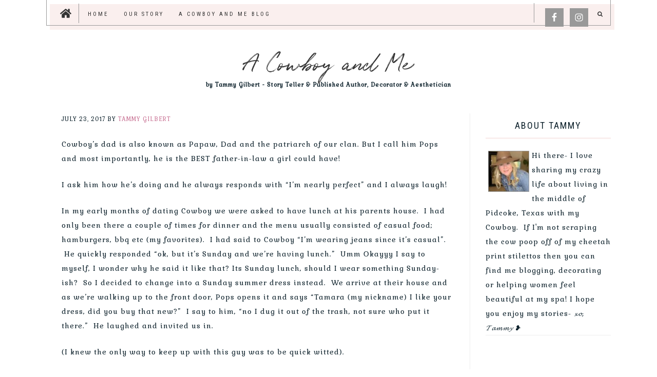

--- FILE ---
content_type: text/html; charset=UTF-8
request_url: https://www.acowboyandme.com/the-thumb-roll/
body_size: 19040
content:
<!DOCTYPE html>
<html lang="en-US">
<head >
<meta charset="UTF-8" />
<meta name="viewport" content="width=device-width, initial-scale=1" />
<title>THE THUMB ROLL</title>
<meta name='robots' content='max-image-preview:large' />

			<style type="text/css">
				.slide-excerpt { width: 50%; }
				.slide-excerpt { bottom: 0; }
				.slide-excerpt { right: 0; }
				.flexslider { max-width: 1000px; max-height: 500px; }
				.slide-image { max-height: 500px; }
			</style>
			<style type="text/css">
				@media only screen
				and (min-device-width : 320px)
				and (max-device-width : 480px) {
					.slide-excerpt { display: none !important; }
				}
			</style> <link rel='dns-prefetch' href='//www.acowboyandme.com' />
<link rel='dns-prefetch' href='//www.google.com' />
<link rel='dns-prefetch' href='//use.fontawesome.com' />
<link rel='dns-prefetch' href='//fonts.googleapis.com' />
<link rel='dns-prefetch' href='//netdna.bootstrapcdn.com' />
<link rel='dns-prefetch' href='//code.ionicframework.com' />
<link rel='dns-prefetch' href='//maxcdn.bootstrapcdn.com' />
<link rel='dns-prefetch' href='//s.w.org' />
<link rel="alternate" type="application/rss+xml" title="A Cowboy and Me &raquo; Feed" href="https://www.acowboyandme.com/feed/" />
<link rel="alternate" type="application/rss+xml" title="A Cowboy and Me &raquo; Comments Feed" href="https://www.acowboyandme.com/comments/feed/" />
<link rel="canonical" href="https://www.acowboyandme.com/the-thumb-roll/" />
		<!-- This site uses the Google Analytics by ExactMetrics plugin v7.10.0 - Using Analytics tracking - https://www.exactmetrics.com/ -->
							<script
				src="//www.googletagmanager.com/gtag/js?id=UA-126212121-1"  data-cfasync="false" data-wpfc-render="false" type="text/javascript" async></script>
			<script data-cfasync="false" data-wpfc-render="false" type="text/javascript">
				var em_version = '7.10.0';
				var em_track_user = true;
				var em_no_track_reason = '';
				
								var disableStrs = [
															'ga-disable-UA-126212121-1',
									];

				/* Function to detect opted out users */
				function __gtagTrackerIsOptedOut() {
					for (var index = 0; index < disableStrs.length; index++) {
						if (document.cookie.indexOf(disableStrs[index] + '=true') > -1) {
							return true;
						}
					}

					return false;
				}

				/* Disable tracking if the opt-out cookie exists. */
				if (__gtagTrackerIsOptedOut()) {
					for (var index = 0; index < disableStrs.length; index++) {
						window[disableStrs[index]] = true;
					}
				}

				/* Opt-out function */
				function __gtagTrackerOptout() {
					for (var index = 0; index < disableStrs.length; index++) {
						document.cookie = disableStrs[index] + '=true; expires=Thu, 31 Dec 2099 23:59:59 UTC; path=/';
						window[disableStrs[index]] = true;
					}
				}

				if ('undefined' === typeof gaOptout) {
					function gaOptout() {
						__gtagTrackerOptout();
					}
				}
								window.dataLayer = window.dataLayer || [];

				window.ExactMetricsDualTracker = {
					helpers: {},
					trackers: {},
				};
				if (em_track_user) {
					function __gtagDataLayer() {
						dataLayer.push(arguments);
					}

					function __gtagTracker(type, name, parameters) {
						if (!parameters) {
							parameters = {};
						}

						if (parameters.send_to) {
							__gtagDataLayer.apply(null, arguments);
							return;
						}

						if (type === 'event') {
							
														parameters.send_to = exactmetrics_frontend.ua;
							__gtagDataLayer(type, name, parameters);
													} else {
							__gtagDataLayer.apply(null, arguments);
						}
					}

					__gtagTracker('js', new Date());
					__gtagTracker('set', {
						'developer_id.dNDMyYj': true,
											});
															__gtagTracker('config', 'UA-126212121-1', {"forceSSL":"true"} );
										window.gtag = __gtagTracker;										(function () {
						/* https://developers.google.com/analytics/devguides/collection/analyticsjs/ */
						/* ga and __gaTracker compatibility shim. */
						var noopfn = function () {
							return null;
						};
						var newtracker = function () {
							return new Tracker();
						};
						var Tracker = function () {
							return null;
						};
						var p = Tracker.prototype;
						p.get = noopfn;
						p.set = noopfn;
						p.send = function () {
							var args = Array.prototype.slice.call(arguments);
							args.unshift('send');
							__gaTracker.apply(null, args);
						};
						var __gaTracker = function () {
							var len = arguments.length;
							if (len === 0) {
								return;
							}
							var f = arguments[len - 1];
							if (typeof f !== 'object' || f === null || typeof f.hitCallback !== 'function') {
								if ('send' === arguments[0]) {
									var hitConverted, hitObject = false, action;
									if ('event' === arguments[1]) {
										if ('undefined' !== typeof arguments[3]) {
											hitObject = {
												'eventAction': arguments[3],
												'eventCategory': arguments[2],
												'eventLabel': arguments[4],
												'value': arguments[5] ? arguments[5] : 1,
											}
										}
									}
									if ('pageview' === arguments[1]) {
										if ('undefined' !== typeof arguments[2]) {
											hitObject = {
												'eventAction': 'page_view',
												'page_path': arguments[2],
											}
										}
									}
									if (typeof arguments[2] === 'object') {
										hitObject = arguments[2];
									}
									if (typeof arguments[5] === 'object') {
										Object.assign(hitObject, arguments[5]);
									}
									if ('undefined' !== typeof arguments[1].hitType) {
										hitObject = arguments[1];
										if ('pageview' === hitObject.hitType) {
											hitObject.eventAction = 'page_view';
										}
									}
									if (hitObject) {
										action = 'timing' === arguments[1].hitType ? 'timing_complete' : hitObject.eventAction;
										hitConverted = mapArgs(hitObject);
										__gtagTracker('event', action, hitConverted);
									}
								}
								return;
							}

							function mapArgs(args) {
								var arg, hit = {};
								var gaMap = {
									'eventCategory': 'event_category',
									'eventAction': 'event_action',
									'eventLabel': 'event_label',
									'eventValue': 'event_value',
									'nonInteraction': 'non_interaction',
									'timingCategory': 'event_category',
									'timingVar': 'name',
									'timingValue': 'value',
									'timingLabel': 'event_label',
									'page': 'page_path',
									'location': 'page_location',
									'title': 'page_title',
								};
								for (arg in args) {
																		if (!(!args.hasOwnProperty(arg) || !gaMap.hasOwnProperty(arg))) {
										hit[gaMap[arg]] = args[arg];
									} else {
										hit[arg] = args[arg];
									}
								}
								return hit;
							}

							try {
								f.hitCallback();
							} catch (ex) {
							}
						};
						__gaTracker.create = newtracker;
						__gaTracker.getByName = newtracker;
						__gaTracker.getAll = function () {
							return [];
						};
						__gaTracker.remove = noopfn;
						__gaTracker.loaded = true;
						window['__gaTracker'] = __gaTracker;
					})();
									} else {
										console.log("");
					(function () {
						function __gtagTracker() {
							return null;
						}

						window['__gtagTracker'] = __gtagTracker;
						window['gtag'] = __gtagTracker;
					})();
									}
			</script>
				<!-- / Google Analytics by ExactMetrics -->
				<!-- This site uses the Google Analytics by MonsterInsights plugin v8.10.0 - Using Analytics tracking - https://www.monsterinsights.com/ -->
							<script
				src="//www.googletagmanager.com/gtag/js?id=UA-102751643-1"  data-cfasync="false" data-wpfc-render="false" type="text/javascript" async></script>
			<script data-cfasync="false" data-wpfc-render="false" type="text/javascript">
				var mi_version = '8.10.0';
				var mi_track_user = true;
				var mi_no_track_reason = '';
				
								var disableStrs = [
															'ga-disable-UA-102751643-1',
									];

				/* Function to detect opted out users */
				function __gtagTrackerIsOptedOut() {
					for (var index = 0; index < disableStrs.length; index++) {
						if (document.cookie.indexOf(disableStrs[index] + '=true') > -1) {
							return true;
						}
					}

					return false;
				}

				/* Disable tracking if the opt-out cookie exists. */
				if (__gtagTrackerIsOptedOut()) {
					for (var index = 0; index < disableStrs.length; index++) {
						window[disableStrs[index]] = true;
					}
				}

				/* Opt-out function */
				function __gtagTrackerOptout() {
					for (var index = 0; index < disableStrs.length; index++) {
						document.cookie = disableStrs[index] + '=true; expires=Thu, 31 Dec 2099 23:59:59 UTC; path=/';
						window[disableStrs[index]] = true;
					}
				}

				if ('undefined' === typeof gaOptout) {
					function gaOptout() {
						__gtagTrackerOptout();
					}
				}
								window.dataLayer = window.dataLayer || [];

				window.MonsterInsightsDualTracker = {
					helpers: {},
					trackers: {},
				};
				if (mi_track_user) {
					function __gtagDataLayer() {
						dataLayer.push(arguments);
					}

					function __gtagTracker(type, name, parameters) {
						if (!parameters) {
							parameters = {};
						}

						if (parameters.send_to) {
							__gtagDataLayer.apply(null, arguments);
							return;
						}

						if (type === 'event') {
							
														parameters.send_to = monsterinsights_frontend.ua;
							__gtagDataLayer(type, name, parameters);
													} else {
							__gtagDataLayer.apply(null, arguments);
						}
					}

					__gtagTracker('js', new Date());
					__gtagTracker('set', {
						'developer_id.dZGIzZG': true,
											});
															__gtagTracker('config', 'UA-102751643-1', {"allow_anchor":"true","forceSSL":"true","page_path":location.pathname + location.search + location.hash} );
										window.gtag = __gtagTracker;										(function () {
						/* https://developers.google.com/analytics/devguides/collection/analyticsjs/ */
						/* ga and __gaTracker compatibility shim. */
						var noopfn = function () {
							return null;
						};
						var newtracker = function () {
							return new Tracker();
						};
						var Tracker = function () {
							return null;
						};
						var p = Tracker.prototype;
						p.get = noopfn;
						p.set = noopfn;
						p.send = function () {
							var args = Array.prototype.slice.call(arguments);
							args.unshift('send');
							__gaTracker.apply(null, args);
						};
						var __gaTracker = function () {
							var len = arguments.length;
							if (len === 0) {
								return;
							}
							var f = arguments[len - 1];
							if (typeof f !== 'object' || f === null || typeof f.hitCallback !== 'function') {
								if ('send' === arguments[0]) {
									var hitConverted, hitObject = false, action;
									if ('event' === arguments[1]) {
										if ('undefined' !== typeof arguments[3]) {
											hitObject = {
												'eventAction': arguments[3],
												'eventCategory': arguments[2],
												'eventLabel': arguments[4],
												'value': arguments[5] ? arguments[5] : 1,
											}
										}
									}
									if ('pageview' === arguments[1]) {
										if ('undefined' !== typeof arguments[2]) {
											hitObject = {
												'eventAction': 'page_view',
												'page_path': arguments[2],
											}
										}
									}
									if (typeof arguments[2] === 'object') {
										hitObject = arguments[2];
									}
									if (typeof arguments[5] === 'object') {
										Object.assign(hitObject, arguments[5]);
									}
									if ('undefined' !== typeof arguments[1].hitType) {
										hitObject = arguments[1];
										if ('pageview' === hitObject.hitType) {
											hitObject.eventAction = 'page_view';
										}
									}
									if (hitObject) {
										action = 'timing' === arguments[1].hitType ? 'timing_complete' : hitObject.eventAction;
										hitConverted = mapArgs(hitObject);
										__gtagTracker('event', action, hitConverted);
									}
								}
								return;
							}

							function mapArgs(args) {
								var arg, hit = {};
								var gaMap = {
									'eventCategory': 'event_category',
									'eventAction': 'event_action',
									'eventLabel': 'event_label',
									'eventValue': 'event_value',
									'nonInteraction': 'non_interaction',
									'timingCategory': 'event_category',
									'timingVar': 'name',
									'timingValue': 'value',
									'timingLabel': 'event_label',
									'page': 'page_path',
									'location': 'page_location',
									'title': 'page_title',
								};
								for (arg in args) {
																		if (!(!args.hasOwnProperty(arg) || !gaMap.hasOwnProperty(arg))) {
										hit[gaMap[arg]] = args[arg];
									} else {
										hit[arg] = args[arg];
									}
								}
								return hit;
							}

							try {
								f.hitCallback();
							} catch (ex) {
							}
						};
						__gaTracker.create = newtracker;
						__gaTracker.getByName = newtracker;
						__gaTracker.getAll = function () {
							return [];
						};
						__gaTracker.remove = noopfn;
						__gaTracker.loaded = true;
						window['__gaTracker'] = __gaTracker;
					})();
									} else {
										console.log("");
					(function () {
						function __gtagTracker() {
							return null;
						}

						window['__gtagTracker'] = __gtagTracker;
						window['gtag'] = __gtagTracker;
					})();
									}
			</script>
				<!-- / Google Analytics by MonsterInsights -->
				<script type="text/javascript">
			window._wpemojiSettings = {"baseUrl":"https:\/\/s.w.org\/images\/core\/emoji\/13.1.0\/72x72\/","ext":".png","svgUrl":"https:\/\/s.w.org\/images\/core\/emoji\/13.1.0\/svg\/","svgExt":".svg","source":{"concatemoji":"https:\/\/www.acowboyandme.com\/wp-includes\/js\/wp-emoji-release.min.js?ver=5.8.12"}};
			!function(e,a,t){var n,r,o,i=a.createElement("canvas"),p=i.getContext&&i.getContext("2d");function s(e,t){var a=String.fromCharCode;p.clearRect(0,0,i.width,i.height),p.fillText(a.apply(this,e),0,0);e=i.toDataURL();return p.clearRect(0,0,i.width,i.height),p.fillText(a.apply(this,t),0,0),e===i.toDataURL()}function c(e){var t=a.createElement("script");t.src=e,t.defer=t.type="text/javascript",a.getElementsByTagName("head")[0].appendChild(t)}for(o=Array("flag","emoji"),t.supports={everything:!0,everythingExceptFlag:!0},r=0;r<o.length;r++)t.supports[o[r]]=function(e){if(!p||!p.fillText)return!1;switch(p.textBaseline="top",p.font="600 32px Arial",e){case"flag":return s([127987,65039,8205,9895,65039],[127987,65039,8203,9895,65039])?!1:!s([55356,56826,55356,56819],[55356,56826,8203,55356,56819])&&!s([55356,57332,56128,56423,56128,56418,56128,56421,56128,56430,56128,56423,56128,56447],[55356,57332,8203,56128,56423,8203,56128,56418,8203,56128,56421,8203,56128,56430,8203,56128,56423,8203,56128,56447]);case"emoji":return!s([10084,65039,8205,55357,56613],[10084,65039,8203,55357,56613])}return!1}(o[r]),t.supports.everything=t.supports.everything&&t.supports[o[r]],"flag"!==o[r]&&(t.supports.everythingExceptFlag=t.supports.everythingExceptFlag&&t.supports[o[r]]);t.supports.everythingExceptFlag=t.supports.everythingExceptFlag&&!t.supports.flag,t.DOMReady=!1,t.readyCallback=function(){t.DOMReady=!0},t.supports.everything||(n=function(){t.readyCallback()},a.addEventListener?(a.addEventListener("DOMContentLoaded",n,!1),e.addEventListener("load",n,!1)):(e.attachEvent("onload",n),a.attachEvent("onreadystatechange",function(){"complete"===a.readyState&&t.readyCallback()})),(n=t.source||{}).concatemoji?c(n.concatemoji):n.wpemoji&&n.twemoji&&(c(n.twemoji),c(n.wpemoji)))}(window,document,window._wpemojiSettings);
		</script>
		<style type="text/css">
img.wp-smiley,
img.emoji {
	display: inline !important;
	border: none !important;
	box-shadow: none !important;
	height: 1em !important;
	width: 1em !important;
	margin: 0 .07em !important;
	vertical-align: -0.1em !important;
	background: none !important;
	padding: 0 !important;
}
</style>
	<link rel='stylesheet' id='scap.flashblock-css'  href='https://www.acowboyandme.com/wp-content/plugins/compact-wp-audio-player/css/flashblock.css?ver=5.8.12' type='text/css' media='all' />
<link rel='stylesheet' id='scap.player-css'  href='https://www.acowboyandme.com/wp-content/plugins/compact-wp-audio-player/css/player.css?ver=5.8.12' type='text/css' media='all' />
<link rel='stylesheet' id='stylish_popular_posts_style-css'  href='https://www.acowboyandme.com/wp-content/plugins/stylish-popular-posts/css/style.css?ver=5.8.12' type='text/css' media='all' />
<link rel='stylesheet' id='sbi_styles-css'  href='https://www.acowboyandme.com/wp-content/plugins/instagram-feed/css/sbi-styles.min.css?ver=6.0.6' type='text/css' media='all' />
<link rel='stylesheet' id='genesis-simple-share-plugin-css-css'  href='https://www.acowboyandme.com/wp-content/plugins/genesis-simple-share/assets/css/share.min.css?ver=0.1.0' type='text/css' media='all' />
<link rel='stylesheet' id='genesis-simple-share-genericons-css-css'  href='https://www.acowboyandme.com/wp-content/plugins/genesis-simple-share/assets/css/genericons.min.css?ver=0.1.0' type='text/css' media='all' />
<link rel='stylesheet' id='sweets-peachy-le-css'  href='https://www.acowboyandme.com/wp-content/themes/sweets_peachy_le/style.css?ver=1.0.1' type='text/css' media='all' />
<link rel='stylesheet' id='wp-block-library-css'  href='https://www.acowboyandme.com/wp-includes/css/dist/block-library/style.min.css?ver=5.8.12' type='text/css' media='all' />
<link rel='stylesheet' id='wc-blocks-vendors-style-css'  href='https://www.acowboyandme.com/wp-content/plugins/woocommerce/packages/woocommerce-blocks/build/wc-blocks-vendors-style.css?ver=7.6.2' type='text/css' media='all' />
<link rel='stylesheet' id='wc-blocks-style-css'  href='https://www.acowboyandme.com/wp-content/plugins/woocommerce/packages/woocommerce-blocks/build/wc-blocks-style.css?ver=7.6.2' type='text/css' media='all' />
<link rel='stylesheet' id='ctct_form_styles-css'  href='https://www.acowboyandme.com/wp-content/plugins/constant-contact-forms/assets/css/style.css?ver=1.13.0' type='text/css' media='all' />
<link rel='stylesheet' id='bwg_fonts-css'  href='https://www.acowboyandme.com/wp-content/plugins/photo-gallery/css/bwg-fonts/fonts.css?ver=0.0.1' type='text/css' media='all' />
<link rel='stylesheet' id='sumoselect-css'  href='https://www.acowboyandme.com/wp-content/plugins/photo-gallery/css/sumoselect.min.css?ver=3.4.6' type='text/css' media='all' />
<link rel='stylesheet' id='mCustomScrollbar-css'  href='https://www.acowboyandme.com/wp-content/plugins/photo-gallery/css/jquery.mCustomScrollbar.min.css?ver=3.1.5' type='text/css' media='all' />
<link rel='stylesheet' id='bwg_frontend-css'  href='https://www.acowboyandme.com/wp-content/plugins/photo-gallery/css/styles.min.css?ver=1.6.10' type='text/css' media='all' />
<link rel='stylesheet' id='Rich_Web_Video_Slider-css'  href='https://www.acowboyandme.com/wp-content/plugins/slider-video/Style/Rich-Web-Video-Slider-Widget.css?ver=5.8.12' type='text/css' media='all' />
<link rel='stylesheet' id='fontawesomeSl-css-css'  href='https://www.acowboyandme.com/wp-content/plugins/slider-video/Style/richwebicons.css?ver=5.8.12' type='text/css' media='all' />
<link rel='stylesheet' id='wphimgs_slidercss-css'  href='https://www.acowboyandme.com/wp-content/plugins/sp-header-image-slider/css/jquery.bxslider.css?ver=1.3.1' type='text/css' media='all' />
<link rel='stylesheet' id='widgetopts-styles-css'  href='https://www.acowboyandme.com/wp-content/plugins/widget-options/assets/css/widget-options.css' type='text/css' media='all' />
<link rel='stylesheet' id='woocommerce-layout-css'  href='https://www.acowboyandme.com/wp-content/plugins/woocommerce/assets/css/woocommerce-layout.css?ver=6.6.1' type='text/css' media='all' />
<link rel='stylesheet' id='woocommerce-smallscreen-css'  href='https://www.acowboyandme.com/wp-content/plugins/woocommerce/assets/css/woocommerce-smallscreen.css?ver=6.6.1' type='text/css' media='only screen and (max-width: 768px)' />
<link rel='stylesheet' id='woocommerce-general-css'  href='https://www.acowboyandme.com/wp-content/plugins/woocommerce/assets/css/woocommerce.css?ver=6.6.1' type='text/css' media='all' />
<style id='woocommerce-inline-inline-css' type='text/css'>
.woocommerce form .form-row .required { visibility: visible; }
</style>
<link rel='stylesheet' id='googlefonts-css'  href='https://fonts.googleapis.com/css?family=Source+Serif+Pro:400,700|Gabriela:400|Gabriela:400|Pacifico:400|Gabriela:400&subset=latin' type='text/css' media='all' />
<link rel='stylesheet' id='testimonial-rotator-style-css'  href='https://www.acowboyandme.com/wp-content/plugins/testimonial-rotator/testimonial-rotator-style.css?ver=5.8.12' type='text/css' media='all' />
<link rel='stylesheet' id='font-awesome-css'  href='//netdna.bootstrapcdn.com/font-awesome/latest/css/font-awesome.min.css?ver=5.8.12' type='text/css' media='all' />
<link rel='stylesheet' id='google-font-css'  href='//fonts.googleapis.com/css?family=Quattrocento%3A400%2C700%7CRoboto+Condensed%3A400%2C700&#038;ver=5.8.12' type='text/css' media='all' />
<link rel='stylesheet' id='ionicons-css'  href='//code.ionicframework.com/ionicons/2.0.1/css/ionicons.min.css?ver=5.8.12' type='text/css' media='all' />
<link rel='stylesheet' id='cff-css'  href='https://www.acowboyandme.com/wp-content/plugins/custom-facebook-feed/assets/css/cff-style.min.css?ver=4.1.4' type='text/css' media='all' />
<link rel='stylesheet' id='sb-font-awesome-css'  href='https://maxcdn.bootstrapcdn.com/font-awesome/4.7.0/css/font-awesome.min.css?ver=5.8.12' type='text/css' media='all' />
<link rel='stylesheet' id='simple-social-icons-font-css'  href='https://www.acowboyandme.com/wp-content/plugins/simple-social-icons/css/style.css?ver=3.0.2' type='text/css' media='all' />
<link rel='stylesheet' id='slb_core-css'  href='https://www.acowboyandme.com/wp-content/plugins/simple-lightbox/client/css/app.css?ver=2.8.1' type='text/css' media='all' />
<link rel='stylesheet' id='slider_styles-css'  href='https://www.acowboyandme.com/wp-content/plugins/genesis-responsive-slider/assets/style.css?ver=1.0.1' type='text/css' media='all' />
<script type='text/javascript' async='async' src='https://www.acowboyandme.com/wp-content/plugins/compact-wp-audio-player/js/soundmanager2-nodebug-jsmin.js?ver=5.8.12' id='scap.soundmanager2-js'></script>
<script type='text/javascript' async='async' src='https://www.acowboyandme.com/wp-includes/js/jquery/jquery.min.js?ver=3.6.0' id='jquery-core-js'></script>
<script type='text/javascript' async='async' src='https://www.acowboyandme.com/wp-includes/js/jquery/jquery-migrate.min.js?ver=3.3.2' id='jquery-migrate-js'></script>
<script type='text/javascript' async='async' src='https://www.acowboyandme.com/wp-content/plugins/genesis-simple-share/assets/js/sharrre/jquery.sharrre.min.js?ver=0.1.0' id='genesis-simple-share-plugin-js-js'></script>
<script type='text/javascript' async='async' src='https://www.acowboyandme.com/wp-content/plugins/genesis-simple-share/assets/js/waypoints.min.js?ver=0.1.0' id='genesis-simple-share-waypoint-js-js'></script>
<script type='text/javascript' async='async' src='https://www.acowboyandme.com/wp-content/plugins/google-analytics-dashboard-for-wp/assets/js/frontend-gtag.min.js?ver=7.10.0' id='exactmetrics-frontend-script-js'></script>
<script data-cfasync="false" data-wpfc-render="false" type="text/javascript" id='exactmetrics-frontend-script-js-extra'>/* <![CDATA[ */
var exactmetrics_frontend = {"js_events_tracking":"true","download_extensions":"zip,mp3,mpeg,pdf,docx,pptx,xlsx,rar","inbound_paths":"[{\"path\":\"\\\/go\\\/\",\"label\":\"affiliate\"},{\"path\":\"\\\/recommend\\\/\",\"label\":\"affiliate\"}]","home_url":"https:\/\/www.acowboyandme.com","hash_tracking":"false","ua":"UA-126212121-1","v4_id":""};/* ]]> */
</script>
<script type='text/javascript' async='async' src='https://www.acowboyandme.com/wp-content/plugins/google-analytics-for-wordpress/assets/js/frontend-gtag.min.js?ver=8.10.0' id='monsterinsights-frontend-script-js'></script>
<script data-cfasync="false" data-wpfc-render="false" type="text/javascript" id='monsterinsights-frontend-script-js-extra'>/* <![CDATA[ */
var monsterinsights_frontend = {"js_events_tracking":"true","download_extensions":"doc,pdf,ppt,zip,xls,docx,pptx,xlsx","inbound_paths":"[]","home_url":"https:\/\/www.acowboyandme.com","hash_tracking":"true","ua":"UA-102751643-1","v4_id":""};/* ]]> */
</script>
<script type='text/javascript' async='async' src='https://www.acowboyandme.com/wp-content/plugins/flowpaper-lite-pdf-flipbook/assets/lity/lity.min.js' id='lity-js-js'></script>
<script type='text/javascript' async='async' src='https://www.acowboyandme.com/wp-content/plugins/photo-gallery/js/jquery.sumoselect.min.js?ver=3.4.6' id='sumoselect-js'></script>
<script type='text/javascript' async='async' src='https://www.acowboyandme.com/wp-content/plugins/photo-gallery/js/jquery.mobile.min.js?ver=1.4.5' id='jquery-mobile-js'></script>
<script type='text/javascript' async='async' src='https://www.acowboyandme.com/wp-content/plugins/photo-gallery/js/jquery.mCustomScrollbar.concat.min.js?ver=3.1.5' id='mCustomScrollbar-js'></script>
<script type='text/javascript' async='async' src='https://www.acowboyandme.com/wp-content/plugins/photo-gallery/js/jquery.fullscreen.min.js?ver=0.6.0' id='jquery-fullscreen-js'></script>
<script type='text/javascript' id='bwg_frontend-js-extra'>
/* <![CDATA[ */
var bwg_objectsL10n = {"bwg_field_required":"field is required.","bwg_mail_validation":"This is not a valid email address.","bwg_search_result":"There are no images matching your search.","bwg_select_tag":"Select Tag","bwg_order_by":"Order By","bwg_search":"Search","bwg_show_ecommerce":"Show Ecommerce","bwg_hide_ecommerce":"Hide Ecommerce","bwg_show_comments":"Show Comments","bwg_hide_comments":"Hide Comments","bwg_restore":"Restore","bwg_maximize":"Maximize","bwg_fullscreen":"Fullscreen","bwg_exit_fullscreen":"Exit Fullscreen","bwg_search_tag":"SEARCH...","bwg_tag_no_match":"No tags found","bwg_all_tags_selected":"All tags selected","bwg_tags_selected":"tags selected","play":"Play","pause":"Pause","is_pro":"","bwg_play":"Play","bwg_pause":"Pause","bwg_hide_info":"Hide info","bwg_show_info":"Show info","bwg_hide_rating":"Hide rating","bwg_show_rating":"Show rating","ok":"Ok","cancel":"Cancel","select_all":"Select all","lazy_load":"0","lazy_loader":"https:\/\/www.acowboyandme.com\/wp-content\/plugins\/photo-gallery\/images\/ajax_loader.png","front_ajax":"0","bwg_tag_see_all":"see all tags","bwg_tag_see_less":"see less tags"};
/* ]]> */
</script>
<script type='text/javascript' async='async' src='https://www.acowboyandme.com/wp-content/plugins/photo-gallery/js/scripts.min.js?ver=1.6.10' id='bwg_frontend-js'></script>
<script type='text/javascript' async='async' src='https://www.acowboyandme.com/wp-includes/js/jquery/ui/core.min.js?ver=1.12.1' id='jquery-ui-core-js'></script>
<script type='text/javascript' id='Rich_Web_Video_Slider-js-extra'>
/* <![CDATA[ */
var object = {"ajaxurl":"https:\/\/www.acowboyandme.com\/wp-admin\/admin-ajax.php"};
/* ]]> */
</script>
<script type='text/javascript' async='async' src='https://www.acowboyandme.com/wp-content/plugins/slider-video/Scripts/Rich-Web-Video-Slider-Widget.js?ver=5.8.12' id='Rich_Web_Video_Slider-js'></script>
<script type='text/javascript' async='async' src='https://www.acowboyandme.com/wp-content/plugins/sp-header-image-slider/js/jquery.bxslider.min.js?ver=1.3.1' id='wpfcas_slick_jquery-js'></script>
<script type='text/javascript' async='async' src='https://www.acowboyandme.com/wp-content/plugins/testimonial-rotator/js/jquery.cycletwo.js?ver=5.8.12' id='cycletwo-js'></script>
<script type='text/javascript' async='async' src='https://www.acowboyandme.com/wp-content/plugins/testimonial-rotator/js/jquery.cycletwo.addons.js?ver=5.8.12' id='cycletwo-addons-js'></script>
<script type='text/javascript' async='async' src='https://www.acowboyandme.com/wp-content/themes/sweets_peachy_le/js/nav.js?ver=1.0.0' id='global-script-js'></script>
<script type='text/javascript' defer async='async' src='https://use.fontawesome.com/releases/v5.0.1/js/all.js' id='font-awesome-js'></script>
<link rel="https://api.w.org/" href="https://www.acowboyandme.com/wp-json/" /><link rel="alternate" type="application/json" href="https://www.acowboyandme.com/wp-json/wp/v2/posts/203" /><link rel="EditURI" type="application/rsd+xml" title="RSD" href="https://www.acowboyandme.com/xmlrpc.php?rsd" />
<link rel="alternate" type="application/json+oembed" href="https://www.acowboyandme.com/wp-json/oembed/1.0/embed?url=https%3A%2F%2Fwww.acowboyandme.com%2Fthe-thumb-roll%2F" />
<link rel="alternate" type="text/xml+oembed" href="https://www.acowboyandme.com/wp-json/oembed/1.0/embed?url=https%3A%2F%2Fwww.acowboyandme.com%2Fthe-thumb-roll%2F&#038;format=xml" />
<style type="text/css">0</style><style type='text/css' media='screen'>
	h1{ font-family:"Source Serif Pro", arial, sans-serif;}
	li{ font-family:"Source Serif Pro", arial, sans-serif;}
	body{ font-family:"Gabriela", arial, sans-serif;}
	h6{ font-family:"Gabriela", arial, sans-serif;}
	p{ font-family:"Gabriela", arial, sans-serif;}
	body{ font-family:"Gabriela", arial, sans-serif;}
	body{ font-family:"Gabriela", arial, sans-serif;}
</style>
<!-- fonts delivered by Wordpress Google Fonts, a plugin by Adrian3.com --><link rel="icon" href="https://www.acowboyandme.com/wp-content/themes/sweets_peachy_le/images/favicon.ico" />
<link rel="pingback" href="https://www.acowboyandme.com/xmlrpc.php" />
	<noscript><style>.woocommerce-product-gallery{ opacity: 1 !important; }</style></noscript>
	</head>
<body class="post-template-default single single-post postid-203 single-format-standard theme-genesis woocommerce-no-js ctct-genesis header-full-width content-sidebar genesis-breadcrumbs-hidden genesis-footer-widgets-visible" itemscope itemtype="https://schema.org/WebPage"><nav class="nav-primary" aria-label="Main" itemscope itemtype="https://schema.org/SiteNavigationElement"><div class="wrap"><ul id="menu-main-menu" class="menu genesis-nav-menu menu-primary"><li id="menu-item-2492" class="navhome menu-item menu-item-type-custom menu-item-object-custom menu-item-home menu-item-2492"><a href="https://www.acowboyandme.com/" itemprop="url"><span itemprop="name"><i class="fa fa-home" aria-hidden="true"></i></span></a></li>
<li id="menu-item-2606" class="menu-item menu-item-type-custom menu-item-object-custom menu-item-home menu-item-2606"><a href="https://www.acowboyandme.com/" itemprop="url"><span itemprop="name">Home</span></a></li>
<li id="menu-item-2527" class="menu-item menu-item-type-post_type menu-item-object-page menu-item-2527"><a href="https://www.acowboyandme.com/home/" itemprop="url"><span itemprop="name">Our Story</span></a></li>
<li id="menu-item-2595" class="menu-item menu-item-type-taxonomy menu-item-object-category current-post-ancestor current-menu-parent current-post-parent menu-item-2595"><a href="https://www.acowboyandme.com/category/acowboyandme/" itemprop="url"><span itemprop="name">A Cowboy and Me Blog</span></a></li>
<li class="search"><a id="main-nav-search-link" class="icon-search"></a><div class="search-div"><form class="search-form" method="get" action="https://www.acowboyandme.com/" role="search" itemprop="potentialAction" itemscope itemtype="https://schema.org/SearchAction"><input class="search-form-input" type="search" name="s" id="searchform-1" placeholder="Search this website" itemprop="query-input"><input class="search-form-submit" type="submit" value="Search"><meta content="https://www.acowboyandme.com/?s={s}" itemprop="target"></form></div></li><aside class="widget-area"><section id="simple-social-icons-1" class="widget simple-social-icons"><div class="widget-wrap"><ul class="aligncenter"><li class="ssi-facebook"><a href="https://www.facebook.com/A-Cowboy-and-Me-652917005101611/" target="_blank" rel="noopener noreferrer"><svg role="img" class="social-facebook" aria-labelledby="social-facebook-1"><title id="social-facebook-1">Facebook</title><use xlink:href="https://www.acowboyandme.com/wp-content/plugins/simple-social-icons/symbol-defs.svg#social-facebook"></use></svg></a></li><li class="ssi-instagram"><a href="https://www.instagram.com/acowboyandmeblog/" target="_blank" rel="noopener noreferrer"><svg role="img" class="social-instagram" aria-labelledby="social-instagram-1"><title id="social-instagram-1">Instagram</title><use xlink:href="https://www.acowboyandme.com/wp-content/plugins/simple-social-icons/symbol-defs.svg#social-instagram"></use></svg></a></li></ul></div></section>
</aside></ul></div></nav><div class="site-container"><header class="site-header" itemscope itemtype="https://schema.org/WPHeader"><div class="wrap"><div class="title-area"><p class="site-title" itemprop="headline"><a href="https://www.acowboyandme.com/">A Cowboy and Me</a></p><p class="site-description" itemprop="description">by Tammy Gilbert - Story Teller &amp; Published Author, Decorator &amp; Aesthetician</p></div></div></header><div class="site-inner"><div class="content-sidebar-wrap"><main class="content"><article class="post-203 post type-post status-publish format-standard has-post-thumbnail category-acowboyandme category-uncategorized entry" itemscope itemtype="https://schema.org/CreativeWork"><header class="entry-header"><p class="entry-meta"><time class="entry-time" itemprop="datePublished" datetime="2017-07-23T12:36:16-06:00">July 23, 2017</time> by <span class="entry-author" itemprop="author" itemscope itemtype="https://schema.org/Person"><a href="https://www.acowboyandme.com/author/tamtam/" class="entry-author-link" rel="author" itemprop="url"><span class="entry-author-name" itemprop="name">Tammy Gilbert</span></a></span>  </p></header><div class="entry-content" itemprop="text"><p>Cowboy&#8217;s dad is also known as Papaw, Dad and the patriarch of our clan. But I call him Pops and most importantly, he is the BEST father-in-law a girl could have!</p>
<p style="text-align: left;">I ask him how he&#8217;s doing and he always responds with &#8220;I&#8217;m nearly perfect&#8221; and I always laugh!</p>
<p style="text-align: left;">In my early months of dating Cowboy we were asked to have lunch at his parents house.  I had only been there a couple of times for dinner and the menu usually consisted of casual food; hamburgers, bbq etc (my favorites).  I had said to Cowboy &#8220;I&#8217;m wearing jeans since it&#8217;s casual&#8221;.  He quickly responded &#8220;ok, but it&#8217;s Sunday and we&#8217;re having lunch.&#8221;  Umm Okayyy I say to myself, I wonder why he said it like that? Its Sunday lunch, should I wear something Sunday-ish?  So I decided to change into a Sunday summer dress instead.  We arrive at their house and as we&#8217;re walking up to the front door, Pops opens it and says &#8220;Tamara (my nickname) I like your dress, did you buy that new?&#8221;  I say to him, &#8220;no I dug it out of the trash, not sure who put it there.&#8221;  He laughed and invited us in.</p>
<p style="text-align: left;">(I knew the only way to keep up with this guy was to be quick witted).</p>
<p style="text-align: left;">Their house consisted of 2 dining rooms, 2 living rooms and plenty of bedrooms.  I always got confused as to where the den was but that&#8217;s another story!  I walked into the kitchen to give Kevin&#8217;s mom a hug and asked if I could help her with anything.  She said for me to set the dinner rolls on the table. I walked into dining room #1 since that&#8217;s where we have eaten before and realized the table was empty.  I walked into dining #2 and see a table with perfectly arranged china, silver, candles and linen napkins (Martha Stewart would be very proud).  My mother-in-law definitely knows how to set a table!  Elegant, classy and beautiful, just as I&#8217;ve always thought of her.</p>
<p style="text-align: left;">I&#8217;ll confess that once we sat down to eat I became a little nervous. Nervous because I could not for the life of me remember which knife I should use to butter my dinner roll, I had 3 to choose from.  (I seriously thought that Cowboy&#8217;s brother had set the table and was playing a joke on me, he&#8217;s such a jokester).  Choosing the right fork and keeping my elbows off the table&#8230; no problem (my parents instilled in us good table manners). But that darn knife!  After debating I finally chose one, buttered my roll, as I went to put it back on my plate I somehow knocked it out of my hand and watched that sucker roll (literally) off my plate, onto my Sunday summer dress and plopped right on to the carpet (butter and all).   Sensing my nervousness, Pops said &#8220;Don&#8217;t worry about that, I do it all the time. Do you want another roll?&#8221; I say &#8220;yes, please&#8221;. He grabs a roll, sticks his thumb through it and flung it at me!  FLUNG IT AT ME! Everyone started laughing, I looked at Cowboy and said &#8220;Is this your typical Sunday lunch?&#8221; He said &#8220;pretty much&#8221;.  I knew from that moment Pops &amp; I we&#8217;re going to get along just fine!</p>
<p style="text-align: left;">Here&#8217;s to hoping that one day you&#8217;ll be as blessed as me to get a thumb in your roll:)</p>
<p>&#8217;til next Sunday y&#8217;all- Tammy</p>
<!--<rdf:RDF xmlns:rdf="http://www.w3.org/1999/02/22-rdf-syntax-ns#"
			xmlns:dc="http://purl.org/dc/elements/1.1/"
			xmlns:trackback="http://madskills.com/public/xml/rss/module/trackback/">
		<rdf:Description rdf:about="https://www.acowboyandme.com/the-thumb-roll/"
    dc:identifier="https://www.acowboyandme.com/the-thumb-roll/"
    dc:title=""
    trackback:ping="https://www.acowboyandme.com/the-thumb-roll/trackback/" />
</rdf:RDF>-->
</div><div class="shop-excerpt"><footer class="entry-footer"><p class="entry-meta"><span class="entry-categories">Filed Under: <a href="https://www.acowboyandme.com/category/acowboyandme/" rel="category tag">A Cowboy and Me Blog</a>, <a href="https://www.acowboyandme.com/category/uncategorized/" rel="category tag">Blog</a></span> </p><div class="prev-next-navigation"><div class="previous"><a href="https://www.acowboyandme.com/the-ring-toss-continued/" rel="prev"><em>the</em> PAST</a></div><div class="next"><a href="https://www.acowboyandme.com/a-cowboy-his-spoiled-bride-part-1/" rel="next"><em>the</em> FUTURE</a></div></div><!-- .prev-next-navigation --></footer></article></main><aside class="sidebar sidebar-primary widget-area" role="complementary" aria-label="Primary Sidebar" itemscope itemtype="https://schema.org/WPSideBar"><section id="abput_me_3000" class="widget widget_aboutme"><div class="widget-wrap"><h4 class="widget-title widgettitle">About Tammy</h4>
    <style>
        .aboutme {
            clear: both
        }

        .aboutme * {
            border: 0px solid;
        }

        .aboutme img {
            padding: 0px;
        }
    </style>
    <div class='aboutme'><img width="80" height="80" style='float:left;border:1px solid #999; margin:5px;' src='https://www.acowboyandme.com/wp-content/uploads/2021/01/pic-with-hat-avat.jpg'>Hi there-

I love sharing my crazy life about living in the middle of Pidcoke, Texas with my Cowboy.  If I'm not scraping the cow poop off of my cheetah print stilettos then you can find me blogging, decorating or helping women feel beautiful at my spa! I hope you enjoy my stories-

<em> 𝔁𝓸, 𝓣𝓪𝓶𝓶𝔂 ❥</em><div style='clear:both'></div><div style='border-top: 1px solid #eee; padding-top:5px; position:relative; height:25px'><div style='left:0; position: absolute'></div></div></div></div></section>

		<section id="recent-posts-3" class="widget widget_recent_entries"><div class="widget-wrap">
		<h4 class="widget-title widgettitle">Recent Posts</h4>

		<ul>
											<li>
					<a href="https://www.acowboyandme.com/sharing-family/">Sharing Family</a>
									</li>
											<li>
					<a href="https://www.acowboyandme.com/the-club/">The Club</a>
									</li>
											<li>
					<a href="https://www.acowboyandme.com/his-sniffer-is-broken/">His Sniffer is Broken</a>
									</li>
											<li>
					<a href="https://www.acowboyandme.com/he-should-be-used-to-this/">He Should Be Used To This</a>
									</li>
											<li>
					<a href="https://www.acowboyandme.com/quick-thinker/">Quick Thinker</a>
									</li>
											<li>
					<a href="https://www.acowboyandme.com/the-poop-explosion/">The Poop Explosion</a>
									</li>
											<li>
					<a href="https://www.acowboyandme.com/a-day-in-the-life-with-cowboy/">A Day in the Life with Cowboy</a>
									</li>
											<li>
					<a href="https://www.acowboyandme.com/i-question-him-in-threes/">I Question Him In Threes</a>
									</li>
											<li>
					<a href="https://www.acowboyandme.com/the-not-so-normal-easter-bunny-repost/">The (not so normal) Easter Bunny (repost)</a>
									</li>
											<li>
					<a href="https://www.acowboyandme.com/wacky-tobacky/">Wacky Tobacky</a>
									</li>
					</ul>

		</div></section>
<section id="archives-2" class="widget widget_archive"><div class="widget-wrap"><h4 class="widget-title widgettitle">Archives</h4>
		<label class="screen-reader-text" for="archives-dropdown-2">Archives</label>
		<select id="archives-dropdown-2" name="archive-dropdown">
			
			<option value="">Select Month</option>
				<option value='https://www.acowboyandme.com/2024/11/'> November 2024 </option>
	<option value='https://www.acowboyandme.com/2024/01/'> January 2024 </option>
	<option value='https://www.acowboyandme.com/2023/11/'> November 2023 </option>
	<option value='https://www.acowboyandme.com/2023/10/'> October 2023 </option>
	<option value='https://www.acowboyandme.com/2023/06/'> June 2023 </option>
	<option value='https://www.acowboyandme.com/2023/04/'> April 2023 </option>
	<option value='https://www.acowboyandme.com/2023/01/'> January 2023 </option>
	<option value='https://www.acowboyandme.com/2022/12/'> December 2022 </option>
	<option value='https://www.acowboyandme.com/2022/11/'> November 2022 </option>
	<option value='https://www.acowboyandme.com/2022/10/'> October 2022 </option>
	<option value='https://www.acowboyandme.com/2022/09/'> September 2022 </option>
	<option value='https://www.acowboyandme.com/2022/08/'> August 2022 </option>
	<option value='https://www.acowboyandme.com/2022/07/'> July 2022 </option>
	<option value='https://www.acowboyandme.com/2022/06/'> June 2022 </option>
	<option value='https://www.acowboyandme.com/2022/05/'> May 2022 </option>
	<option value='https://www.acowboyandme.com/2022/04/'> April 2022 </option>
	<option value='https://www.acowboyandme.com/2022/03/'> March 2022 </option>
	<option value='https://www.acowboyandme.com/2022/02/'> February 2022 </option>
	<option value='https://www.acowboyandme.com/2022/01/'> January 2022 </option>
	<option value='https://www.acowboyandme.com/2021/12/'> December 2021 </option>
	<option value='https://www.acowboyandme.com/2021/10/'> October 2021 </option>
	<option value='https://www.acowboyandme.com/2021/09/'> September 2021 </option>
	<option value='https://www.acowboyandme.com/2021/08/'> August 2021 </option>
	<option value='https://www.acowboyandme.com/2021/07/'> July 2021 </option>
	<option value='https://www.acowboyandme.com/2021/06/'> June 2021 </option>
	<option value='https://www.acowboyandme.com/2021/05/'> May 2021 </option>
	<option value='https://www.acowboyandme.com/2021/04/'> April 2021 </option>
	<option value='https://www.acowboyandme.com/2021/03/'> March 2021 </option>
	<option value='https://www.acowboyandme.com/2021/02/'> February 2021 </option>
	<option value='https://www.acowboyandme.com/2021/01/'> January 2021 </option>
	<option value='https://www.acowboyandme.com/2020/12/'> December 2020 </option>
	<option value='https://www.acowboyandme.com/2020/11/'> November 2020 </option>
	<option value='https://www.acowboyandme.com/2020/10/'> October 2020 </option>
	<option value='https://www.acowboyandme.com/2020/09/'> September 2020 </option>
	<option value='https://www.acowboyandme.com/2020/08/'> August 2020 </option>
	<option value='https://www.acowboyandme.com/2020/07/'> July 2020 </option>
	<option value='https://www.acowboyandme.com/2020/06/'> June 2020 </option>
	<option value='https://www.acowboyandme.com/2020/05/'> May 2020 </option>
	<option value='https://www.acowboyandme.com/2020/04/'> April 2020 </option>
	<option value='https://www.acowboyandme.com/2020/03/'> March 2020 </option>
	<option value='https://www.acowboyandme.com/2020/02/'> February 2020 </option>
	<option value='https://www.acowboyandme.com/2020/01/'> January 2020 </option>
	<option value='https://www.acowboyandme.com/2019/12/'> December 2019 </option>
	<option value='https://www.acowboyandme.com/2019/11/'> November 2019 </option>
	<option value='https://www.acowboyandme.com/2019/10/'> October 2019 </option>
	<option value='https://www.acowboyandme.com/2019/09/'> September 2019 </option>
	<option value='https://www.acowboyandme.com/2019/08/'> August 2019 </option>
	<option value='https://www.acowboyandme.com/2019/07/'> July 2019 </option>
	<option value='https://www.acowboyandme.com/2019/06/'> June 2019 </option>
	<option value='https://www.acowboyandme.com/2019/05/'> May 2019 </option>
	<option value='https://www.acowboyandme.com/2019/04/'> April 2019 </option>
	<option value='https://www.acowboyandme.com/2019/03/'> March 2019 </option>
	<option value='https://www.acowboyandme.com/2019/02/'> February 2019 </option>
	<option value='https://www.acowboyandme.com/2019/01/'> January 2019 </option>
	<option value='https://www.acowboyandme.com/2018/10/'> October 2018 </option>
	<option value='https://www.acowboyandme.com/2018/09/'> September 2018 </option>
	<option value='https://www.acowboyandme.com/2018/08/'> August 2018 </option>
	<option value='https://www.acowboyandme.com/2018/07/'> July 2018 </option>
	<option value='https://www.acowboyandme.com/2018/06/'> June 2018 </option>
	<option value='https://www.acowboyandme.com/2018/05/'> May 2018 </option>
	<option value='https://www.acowboyandme.com/2018/04/'> April 2018 </option>
	<option value='https://www.acowboyandme.com/2018/03/'> March 2018 </option>
	<option value='https://www.acowboyandme.com/2018/02/'> February 2018 </option>
	<option value='https://www.acowboyandme.com/2018/01/'> January 2018 </option>
	<option value='https://www.acowboyandme.com/2017/12/'> December 2017 </option>
	<option value='https://www.acowboyandme.com/2017/11/'> November 2017 </option>
	<option value='https://www.acowboyandme.com/2017/10/'> October 2017 </option>
	<option value='https://www.acowboyandme.com/2017/09/'> September 2017 </option>
	<option value='https://www.acowboyandme.com/2017/08/'> August 2017 </option>
	<option value='https://www.acowboyandme.com/2017/07/'> July 2017 </option>

		</select>

<script type="text/javascript">
/* <![CDATA[ */
(function() {
	var dropdown = document.getElementById( "archives-dropdown-2" );
	function onSelectChange() {
		if ( dropdown.options[ dropdown.selectedIndex ].value !== '' ) {
			document.location.href = this.options[ this.selectedIndex ].value;
		}
	}
	dropdown.onchange = onSelectChange;
})();
/* ]]> */
</script>
			</div></section>
<section id="instagram-feed-widget-2" class="widget widget_instagram-feed-widget"><div class="widget-wrap">
<div id="sb_instagram"  class="sbi sbi_mob_col_2 sbi_tab_col_4 sbi_col_4 sbi_width_resp" style="padding-bottom: 10px;" data-feedid="*1"  data-res="auto" data-cols="4" data-colsmobile="2" data-colstablet="4" data-num="4" data-nummobile="4" data-shortcode-atts="{}"  data-postid="203" data-locatornonce="2e2121ef6e" data-sbi-flags="favorLocal">
	<div class="sb_instagram_header  sbi_medium"  style="padding: 5px; margin-bottom: 10px;padding-bottom: 0;" >
	<a href="https://www.instagram.com/tammydalynn/" target="_blank" rel="nofollow noopener"  title="@tammydalynn" class="sbi_header_link">
		<div class="sbi_header_text">
			
			<h3>tammydalynn</h3>
							<p class="sbi_bio">𝕊𝕥𝕠𝕣𝕪 𝕥𝕖𝕝𝕝𝕖𝕣/𝔻𝕖𝕔𝕠𝕣𝕒𝕥𝕠𝕣/𝕊𝕡𝕒 𝕆𝕨𝕟𝕖𝕣💋<br>
Texas girl☀️Passion: Inspiring others thru style &amp; beauty💄In 💜with my Cowboy🧡 Medical Aesthetician🌷</p>
					</div>

					<div class="sbi_header_img"  data-avatar-url="https://scontent-ord5-1.xx.fbcdn.net/v/t51.2885-15/408811675_1619460365492241_4755314203654578633_n.jpg?_nc_cat=108&ccb=1-7&_nc_sid=7d201b&_nc_ohc=WMa8HufPsScAX-SN4vp&_nc_ht=scontent-ord5-1.xx&edm=AL-3X8kEAAAA&oh=00_AfBT7lRaFaVO-3Np8T0ixTN1bDvnTsHO8eXbiBfisx16lQ&oe=65C9C76B">
									<div class="sbi_header_img_hover"  ><svg class="sbi_new_logo fa-instagram fa-w-14" aria-hidden="true" data-fa-processed="" aria-label="Instagram" data-prefix="fab" data-icon="instagram" role="img" viewBox="0 0 448 512">
	                <path fill="currentColor" d="M224.1 141c-63.6 0-114.9 51.3-114.9 114.9s51.3 114.9 114.9 114.9S339 319.5 339 255.9 287.7 141 224.1 141zm0 189.6c-41.1 0-74.7-33.5-74.7-74.7s33.5-74.7 74.7-74.7 74.7 33.5 74.7 74.7-33.6 74.7-74.7 74.7zm146.4-194.3c0 14.9-12 26.8-26.8 26.8-14.9 0-26.8-12-26.8-26.8s12-26.8 26.8-26.8 26.8 12 26.8 26.8zm76.1 27.2c-1.7-35.9-9.9-67.7-36.2-93.9-26.2-26.2-58-34.4-93.9-36.2-37-2.1-147.9-2.1-184.9 0-35.8 1.7-67.6 9.9-93.9 36.1s-34.4 58-36.2 93.9c-2.1 37-2.1 147.9 0 184.9 1.7 35.9 9.9 67.7 36.2 93.9s58 34.4 93.9 36.2c37 2.1 147.9 2.1 184.9 0 35.9-1.7 67.7-9.9 93.9-36.2 26.2-26.2 34.4-58 36.2-93.9 2.1-37 2.1-147.8 0-184.8zM398.8 388c-7.8 19.6-22.9 34.7-42.6 42.6-29.5 11.7-99.5 9-132.1 9s-102.7 2.6-132.1-9c-19.6-7.8-34.7-22.9-42.6-42.6-11.7-29.5-9-99.5-9-132.1s-2.6-102.7 9-132.1c7.8-19.6 22.9-34.7 42.6-42.6 29.5-11.7 99.5-9 132.1-9s102.7-2.6 132.1 9c19.6 7.8 34.7 22.9 42.6 42.6 11.7 29.5 9 99.5 9 132.1s2.7 102.7-9 132.1z"></path>
	            </svg></div>
					<img  src="https://www.acowboyandme.com/wp-content/uploads/sb-instagram-feed-images/tammydalynn.jpg" alt="𝒯𝒶𝓂𝓂𝓎 𝒟𝒶𝓁𝓎𝓃𝓃" width="50" height="50">
											</div>
		
	</a>
</div>

    <div id="sbi_images"  style="padding: 5px;">
		<div class="sbi_item sbi_type_image sbi_new sbi_transition" id="sbi_18412972939007162" data-date="1706834876">
    <div class="sbi_photo_wrap">
        <a class="sbi_photo" href="https://www.instagram.com/p/C201Z-5M4y2/" target="_blank" rel="noopener nofollow" data-full-res="https://scontent-ord5-2.cdninstagram.com/v/t39.30808-6/424921882_10223172399035075_2333477050319050881_n.jpg?_nc_cat=100&#038;ccb=1-7&#038;_nc_sid=18de74&#038;_nc_ohc=rULyjgWlk3AAX81qA1t&#038;_nc_ht=scontent-ord5-2.cdninstagram.com&#038;edm=AM6HXa8EAAAA&#038;oh=00_AfAfydQnrUywMKA-gFWm1gvMdRhf0uIBJ4u6RjahbMjIsQ&#038;oe=65CA1D04" data-img-src-set="{&quot;d&quot;:&quot;https:\/\/scontent-ord5-2.cdninstagram.com\/v\/t39.30808-6\/424921882_10223172399035075_2333477050319050881_n.jpg?_nc_cat=100&amp;ccb=1-7&amp;_nc_sid=18de74&amp;_nc_ohc=rULyjgWlk3AAX81qA1t&amp;_nc_ht=scontent-ord5-2.cdninstagram.com&amp;edm=AM6HXa8EAAAA&amp;oh=00_AfAfydQnrUywMKA-gFWm1gvMdRhf0uIBJ4u6RjahbMjIsQ&amp;oe=65CA1D04&quot;,&quot;150&quot;:&quot;https:\/\/scontent-ord5-2.cdninstagram.com\/v\/t39.30808-6\/424921882_10223172399035075_2333477050319050881_n.jpg?_nc_cat=100&amp;ccb=1-7&amp;_nc_sid=18de74&amp;_nc_ohc=rULyjgWlk3AAX81qA1t&amp;_nc_ht=scontent-ord5-2.cdninstagram.com&amp;edm=AM6HXa8EAAAA&amp;oh=00_AfAfydQnrUywMKA-gFWm1gvMdRhf0uIBJ4u6RjahbMjIsQ&amp;oe=65CA1D04&quot;,&quot;320&quot;:&quot;https:\/\/scontent-ord5-2.cdninstagram.com\/v\/t39.30808-6\/424921882_10223172399035075_2333477050319050881_n.jpg?_nc_cat=100&amp;ccb=1-7&amp;_nc_sid=18de74&amp;_nc_ohc=rULyjgWlk3AAX81qA1t&amp;_nc_ht=scontent-ord5-2.cdninstagram.com&amp;edm=AM6HXa8EAAAA&amp;oh=00_AfAfydQnrUywMKA-gFWm1gvMdRhf0uIBJ4u6RjahbMjIsQ&amp;oe=65CA1D04&quot;,&quot;640&quot;:&quot;https:\/\/scontent-ord5-2.cdninstagram.com\/v\/t39.30808-6\/424921882_10223172399035075_2333477050319050881_n.jpg?_nc_cat=100&amp;ccb=1-7&amp;_nc_sid=18de74&amp;_nc_ohc=rULyjgWlk3AAX81qA1t&amp;_nc_ht=scontent-ord5-2.cdninstagram.com&amp;edm=AM6HXa8EAAAA&amp;oh=00_AfAfydQnrUywMKA-gFWm1gvMdRhf0uIBJ4u6RjahbMjIsQ&amp;oe=65CA1D04&quot;}">
            <span class="sbi-screenreader">𝘾𝙪𝙥𝙞𝙙 𝙠𝙣𝙤𝙬𝙨 𝙨𝙝</span>
            	                    <img src="https://www.acowboyandme.com/wp-content/plugins/instagram-feed/img/placeholder.png" alt="𝘾𝙪𝙥𝙞𝙙 𝙠𝙣𝙤𝙬𝙨 𝙨𝙝𝙚 𝙬𝙖𝙣𝙩𝙨 𝙖 𝙑𝙞𝙡𝙡𝙖𝙜𝙚 𝙎𝙥𝙖 𝙜𝙞𝙛𝙩𝙘𝙖𝙧𝙙 💕

Click ⬇️ to purchase

https://www.villagespasalado.com/gift-certificates/">
        </a>
    </div>
</div><div class="sbi_item sbi_type_image sbi_new sbi_transition" id="sbi_18013772864172907" data-date="1706727058">
    <div class="sbi_photo_wrap">
        <a class="sbi_photo" href="https://www.instagram.com/p/C2xnwioSG2S/" target="_blank" rel="noopener nofollow" data-full-res="https://scontent-ord5-2.cdninstagram.com/v/t39.30808-6/424836183_10223167502672669_5497338809551486505_n.jpg?_nc_cat=105&#038;ccb=1-7&#038;_nc_sid=18de74&#038;_nc_ohc=wgfmLDd5pOQAX9vAB9x&#038;_nc_ht=scontent-ord5-2.cdninstagram.com&#038;edm=AM6HXa8EAAAA&#038;oh=00_AfDgLuF_0rUhJ4mirXHfaiSidlFe88DxmvwrKWhp07WoRQ&#038;oe=65CA2A11" data-img-src-set="{&quot;d&quot;:&quot;https:\/\/scontent-ord5-2.cdninstagram.com\/v\/t39.30808-6\/424836183_10223167502672669_5497338809551486505_n.jpg?_nc_cat=105&amp;ccb=1-7&amp;_nc_sid=18de74&amp;_nc_ohc=wgfmLDd5pOQAX9vAB9x&amp;_nc_ht=scontent-ord5-2.cdninstagram.com&amp;edm=AM6HXa8EAAAA&amp;oh=00_AfDgLuF_0rUhJ4mirXHfaiSidlFe88DxmvwrKWhp07WoRQ&amp;oe=65CA2A11&quot;,&quot;150&quot;:&quot;https:\/\/scontent-ord5-2.cdninstagram.com\/v\/t39.30808-6\/424836183_10223167502672669_5497338809551486505_n.jpg?_nc_cat=105&amp;ccb=1-7&amp;_nc_sid=18de74&amp;_nc_ohc=wgfmLDd5pOQAX9vAB9x&amp;_nc_ht=scontent-ord5-2.cdninstagram.com&amp;edm=AM6HXa8EAAAA&amp;oh=00_AfDgLuF_0rUhJ4mirXHfaiSidlFe88DxmvwrKWhp07WoRQ&amp;oe=65CA2A11&quot;,&quot;320&quot;:&quot;https:\/\/scontent-ord5-2.cdninstagram.com\/v\/t39.30808-6\/424836183_10223167502672669_5497338809551486505_n.jpg?_nc_cat=105&amp;ccb=1-7&amp;_nc_sid=18de74&amp;_nc_ohc=wgfmLDd5pOQAX9vAB9x&amp;_nc_ht=scontent-ord5-2.cdninstagram.com&amp;edm=AM6HXa8EAAAA&amp;oh=00_AfDgLuF_0rUhJ4mirXHfaiSidlFe88DxmvwrKWhp07WoRQ&amp;oe=65CA2A11&quot;,&quot;640&quot;:&quot;https:\/\/scontent-ord5-2.cdninstagram.com\/v\/t39.30808-6\/424836183_10223167502672669_5497338809551486505_n.jpg?_nc_cat=105&amp;ccb=1-7&amp;_nc_sid=18de74&amp;_nc_ohc=wgfmLDd5pOQAX9vAB9x&amp;_nc_ht=scontent-ord5-2.cdninstagram.com&amp;edm=AM6HXa8EAAAA&amp;oh=00_AfDgLuF_0rUhJ4mirXHfaiSidlFe88DxmvwrKWhp07WoRQ&amp;oe=65CA2A11&quot;}">
            <span class="sbi-screenreader">11 MORE days until our Galentine’s Event… grab</span>
            	                    <img src="https://www.acowboyandme.com/wp-content/plugins/instagram-feed/img/placeholder.png" alt="11 MORE days until our Galentine’s Event… grab your gal pals and SHARE in the savings💕💋">
        </a>
    </div>
</div><div class="sbi_item sbi_type_image sbi_new sbi_transition" id="sbi_18101771032372830" data-date="1705805060">
    <div class="sbi_photo_wrap">
        <a class="sbi_photo" href="https://www.instagram.com/p/C2WJL_XMkQa/" target="_blank" rel="noopener nofollow" data-full-res="https://scontent-ord5-1.cdninstagram.com/v/t39.30808-6/421484973_10223125940113631_6284254198440776234_n.jpg?_nc_cat=101&#038;ccb=1-7&#038;_nc_sid=18de74&#038;_nc_ohc=1sV42GiNmv8AX-7YmDB&#038;_nc_ht=scontent-ord5-1.cdninstagram.com&#038;edm=AM6HXa8EAAAA&#038;oh=00_AfCQJspq_WRVkXsmwVa53pA-hbj4opn2-0x5yLJLYiDz_w&#038;oe=65CA1EA3" data-img-src-set="{&quot;d&quot;:&quot;https:\/\/scontent-ord5-1.cdninstagram.com\/v\/t39.30808-6\/421484973_10223125940113631_6284254198440776234_n.jpg?_nc_cat=101&amp;ccb=1-7&amp;_nc_sid=18de74&amp;_nc_ohc=1sV42GiNmv8AX-7YmDB&amp;_nc_ht=scontent-ord5-1.cdninstagram.com&amp;edm=AM6HXa8EAAAA&amp;oh=00_AfCQJspq_WRVkXsmwVa53pA-hbj4opn2-0x5yLJLYiDz_w&amp;oe=65CA1EA3&quot;,&quot;150&quot;:&quot;https:\/\/scontent-ord5-1.cdninstagram.com\/v\/t39.30808-6\/421484973_10223125940113631_6284254198440776234_n.jpg?_nc_cat=101&amp;ccb=1-7&amp;_nc_sid=18de74&amp;_nc_ohc=1sV42GiNmv8AX-7YmDB&amp;_nc_ht=scontent-ord5-1.cdninstagram.com&amp;edm=AM6HXa8EAAAA&amp;oh=00_AfCQJspq_WRVkXsmwVa53pA-hbj4opn2-0x5yLJLYiDz_w&amp;oe=65CA1EA3&quot;,&quot;320&quot;:&quot;https:\/\/scontent-ord5-1.cdninstagram.com\/v\/t39.30808-6\/421484973_10223125940113631_6284254198440776234_n.jpg?_nc_cat=101&amp;ccb=1-7&amp;_nc_sid=18de74&amp;_nc_ohc=1sV42GiNmv8AX-7YmDB&amp;_nc_ht=scontent-ord5-1.cdninstagram.com&amp;edm=AM6HXa8EAAAA&amp;oh=00_AfCQJspq_WRVkXsmwVa53pA-hbj4opn2-0x5yLJLYiDz_w&amp;oe=65CA1EA3&quot;,&quot;640&quot;:&quot;https:\/\/scontent-ord5-1.cdninstagram.com\/v\/t39.30808-6\/421484973_10223125940113631_6284254198440776234_n.jpg?_nc_cat=101&amp;ccb=1-7&amp;_nc_sid=18de74&amp;_nc_ohc=1sV42GiNmv8AX-7YmDB&amp;_nc_ht=scontent-ord5-1.cdninstagram.com&amp;edm=AM6HXa8EAAAA&amp;oh=00_AfCQJspq_WRVkXsmwVa53pA-hbj4opn2-0x5yLJLYiDz_w&amp;oe=65CA1EA3&quot;}">
            <span class="sbi-screenreader"></span>
            	                    <img src="https://www.acowboyandme.com/wp-content/plugins/instagram-feed/img/placeholder.png" alt="♥️𝐒𝐚𝐯𝐞 𝐭𝐡𝐞 𝐃𝐚𝐭𝐞 𝐟𝐨𝐫 𝐨𝐮𝐫 𝐒𝐮𝐫𝐩𝐫𝐢𝐬𝐞 𝐄𝐯𝐞𝐧t♥️

Can you guess what Cupid’s favorite spa treatments are?">
        </a>
    </div>
</div><div class="sbi_item sbi_type_image sbi_new sbi_transition" id="sbi_18015447317038537" data-date="1705251002">
    <div class="sbi_photo_wrap">
        <a class="sbi_photo" href="https://www.instagram.com/p/C2FoZ8IsnwE/" target="_blank" rel="noopener nofollow" data-full-res="https://scontent-ord5-2.cdninstagram.com/v/t39.30808-6/419330068_10223103101662684_7313215735713649047_n.jpg?_nc_cat=107&#038;ccb=1-7&#038;_nc_sid=18de74&#038;_nc_ohc=4cj79_hJUbQAX8eaBSm&#038;_nc_ht=scontent-ord5-2.cdninstagram.com&#038;edm=AM6HXa8EAAAA&#038;oh=00_AfBqztMPBxv66K9JL_jF0bcXN9uZGIkXnWCG5tBEA0eJwA&#038;oe=65C8DCA2" data-img-src-set="{&quot;d&quot;:&quot;https:\/\/scontent-ord5-2.cdninstagram.com\/v\/t39.30808-6\/419330068_10223103101662684_7313215735713649047_n.jpg?_nc_cat=107&amp;ccb=1-7&amp;_nc_sid=18de74&amp;_nc_ohc=4cj79_hJUbQAX8eaBSm&amp;_nc_ht=scontent-ord5-2.cdninstagram.com&amp;edm=AM6HXa8EAAAA&amp;oh=00_AfBqztMPBxv66K9JL_jF0bcXN9uZGIkXnWCG5tBEA0eJwA&amp;oe=65C8DCA2&quot;,&quot;150&quot;:&quot;https:\/\/scontent-ord5-2.cdninstagram.com\/v\/t39.30808-6\/419330068_10223103101662684_7313215735713649047_n.jpg?_nc_cat=107&amp;ccb=1-7&amp;_nc_sid=18de74&amp;_nc_ohc=4cj79_hJUbQAX8eaBSm&amp;_nc_ht=scontent-ord5-2.cdninstagram.com&amp;edm=AM6HXa8EAAAA&amp;oh=00_AfBqztMPBxv66K9JL_jF0bcXN9uZGIkXnWCG5tBEA0eJwA&amp;oe=65C8DCA2&quot;,&quot;320&quot;:&quot;https:\/\/scontent-ord5-2.cdninstagram.com\/v\/t39.30808-6\/419330068_10223103101662684_7313215735713649047_n.jpg?_nc_cat=107&amp;ccb=1-7&amp;_nc_sid=18de74&amp;_nc_ohc=4cj79_hJUbQAX8eaBSm&amp;_nc_ht=scontent-ord5-2.cdninstagram.com&amp;edm=AM6HXa8EAAAA&amp;oh=00_AfBqztMPBxv66K9JL_jF0bcXN9uZGIkXnWCG5tBEA0eJwA&amp;oe=65C8DCA2&quot;,&quot;640&quot;:&quot;https:\/\/scontent-ord5-2.cdninstagram.com\/v\/t39.30808-6\/419330068_10223103101662684_7313215735713649047_n.jpg?_nc_cat=107&amp;ccb=1-7&amp;_nc_sid=18de74&amp;_nc_ohc=4cj79_hJUbQAX8eaBSm&amp;_nc_ht=scontent-ord5-2.cdninstagram.com&amp;edm=AM6HXa8EAAAA&amp;oh=00_AfBqztMPBxv66K9JL_jF0bcXN9uZGIkXnWCG5tBEA0eJwA&amp;oe=65C8DCA2&quot;}">
            <span class="sbi-screenreader">ℍ𝕚𝕤 𝕊𝕟𝕚𝕗𝕗𝕖𝕣 𝕚𝕤 </span>
            	                    <img src="https://www.acowboyandme.com/wp-content/plugins/instagram-feed/img/placeholder.png" alt="ℍ𝕚𝕤 𝕊𝕟𝕚𝕗𝕗𝕖𝕣 𝕚𝕤 𝔹𝕣𝕠𝕜𝕖𝕟 

Cowboy was in the living room nestled in Lolita’s arms (his recliner) watching the rodeo so I decided it was the perfect time to walk past him and stand in front of the tv.

COWBOY: (Looking at me with a not so pleasant face) What is that smell?…

𝐕𝐢𝐬𝐢𝐭 𝐦𝐲 𝐛𝐥𝐨𝐠 𝐟𝐨𝐫 𝐭𝐡𝐞 𝐫𝐞𝐬𝐭 𝐨𝐟 𝐭𝐡𝐞 𝐬𝐭𝐨𝐫𝐲

https://www.acowboyandme.com/his-sniffer-is-broken/">
        </a>
    </div>
</div>    </div>

	<div id="sbi_load" >

			<a class="sbi_load_btn" href="javascript:void(0);">
			<span class="sbi_btn_text">Load More</span>
			<span class="sbi_loader sbi_hidden" style="background-color: rgb(255, 255, 255);" aria-hidden="true"></span>
		</a>
	
			<span class="sbi_follow_btn sbi_custom">
        <a href="https://www.instagram.com/tammydalynn/" style="background: rgb(64,139,209);" target="_blank" rel="nofollow noopener">
            <svg class="svg-inline--fa fa-instagram fa-w-14" aria-hidden="true" data-fa-processed="" aria-label="Instagram" data-prefix="fab" data-icon="instagram" role="img" viewBox="0 0 448 512">
	                <path fill="currentColor" d="M224.1 141c-63.6 0-114.9 51.3-114.9 114.9s51.3 114.9 114.9 114.9S339 319.5 339 255.9 287.7 141 224.1 141zm0 189.6c-41.1 0-74.7-33.5-74.7-74.7s33.5-74.7 74.7-74.7 74.7 33.5 74.7 74.7-33.6 74.7-74.7 74.7zm146.4-194.3c0 14.9-12 26.8-26.8 26.8-14.9 0-26.8-12-26.8-26.8s12-26.8 26.8-26.8 26.8 12 26.8 26.8zm76.1 27.2c-1.7-35.9-9.9-67.7-36.2-93.9-26.2-26.2-58-34.4-93.9-36.2-37-2.1-147.9-2.1-184.9 0-35.8 1.7-67.6 9.9-93.9 36.1s-34.4 58-36.2 93.9c-2.1 37-2.1 147.9 0 184.9 1.7 35.9 9.9 67.7 36.2 93.9s58 34.4 93.9 36.2c37 2.1 147.9 2.1 184.9 0 35.9-1.7 67.7-9.9 93.9-36.2 26.2-26.2 34.4-58 36.2-93.9 2.1-37 2.1-147.8 0-184.8zM398.8 388c-7.8 19.6-22.9 34.7-42.6 42.6-29.5 11.7-99.5 9-132.1 9s-102.7 2.6-132.1-9c-19.6-7.8-34.7-22.9-42.6-42.6-11.7-29.5-9-99.5-9-132.1s-2.6-102.7 9-132.1c7.8-19.6 22.9-34.7 42.6-42.6 29.5-11.7 99.5-9 132.1-9s102.7-2.6 132.1 9c19.6 7.8 34.7 22.9 42.6 42.6 11.7 29.5 9 99.5 9 132.1s2.7 102.7-9 132.1z"></path>
	            </svg>            <span>Follow on Instagram</span>
        </a>
    </span>
	
</div>

	    <span class="sbi_resized_image_data" data-feed-id="*1" data-resized="{&quot;18015447317038537&quot;:{&quot;id&quot;:&quot;419330068_10223103101662684_7313215735713649047_n&quot;,&quot;ratio&quot;:&quot;0.63&quot;,&quot;sizes&quot;:{&quot;full&quot;:640,&quot;low&quot;:320,&quot;thumb&quot;:150}},&quot;18101771032372830&quot;:{&quot;id&quot;:&quot;421484973_10223125940113631_6284254198440776234_n&quot;,&quot;ratio&quot;:&quot;0.75&quot;,&quot;sizes&quot;:{&quot;full&quot;:640,&quot;low&quot;:320,&quot;thumb&quot;:150}},&quot;18013772864172907&quot;:{&quot;id&quot;:&quot;424836183_10223167502672669_5497338809551486505_n&quot;,&quot;ratio&quot;:&quot;0.75&quot;,&quot;sizes&quot;:{&quot;full&quot;:640,&quot;low&quot;:320,&quot;thumb&quot;:150}},&quot;18412972939007162&quot;:{&quot;id&quot;:&quot;424921882_10223172399035075_2333477050319050881_n&quot;,&quot;ratio&quot;:&quot;0.75&quot;,&quot;sizes&quot;:{&quot;full&quot;:640,&quot;low&quot;:320,&quot;thumb&quot;:150}}}">
	</span>
	</div>

</div></section>
</aside></div></div><div class="footer-widgets"><div class="wrap"><div class="widget-area footer-widgets-1 footer-widget-area"><section id="nav_menu-1" class="widget widget_nav_menu"><div class="widget-wrap"><h4 class="widget-title widgettitle">The Links</h4>
<div class="menu-footer-menu-container"><ul id="menu-footer-menu" class="menu"><li id="menu-item-2493" class="menu-item menu-item-type-post_type menu-item-object-page current_page_parent menu-item-2493"><a href="https://www.acowboyandme.com/blog/" itemprop="url">Blog</a></li>
</ul></div></div></section>
</div><div class="widget-area footer-widgets-2 footer-widget-area"><section id="media_image-12" class="widget widget_media_image"><div class="widget-wrap"><img width="2400" height="3600" src="https://www.acowboyandme.com/wp-content/uploads/2018/08/IMG_4649.jpg" class="image wp-image-2632  attachment-full size-full" alt="" loading="lazy" style="max-width: 100%; height: auto;" srcset="https://www.acowboyandme.com/wp-content/uploads/2018/08/IMG_4649.jpg 2400w, https://www.acowboyandme.com/wp-content/uploads/2018/08/IMG_4649-200x300.jpg 200w, https://www.acowboyandme.com/wp-content/uploads/2018/08/IMG_4649-768x1152.jpg 768w, https://www.acowboyandme.com/wp-content/uploads/2018/08/IMG_4649-683x1024.jpg 683w, https://www.acowboyandme.com/wp-content/uploads/2018/08/IMG_4649-400x600.jpg 400w, https://www.acowboyandme.com/wp-content/uploads/2018/08/IMG_4649-600x900.jpg 600w" sizes="(max-width: 2400px) 100vw, 2400px" /></div></section>
</div><div class="widget-area footer-widgets-3 footer-widget-area"><section id="simple-social-icons-2" class="widget simple-social-icons"><div class="widget-wrap"><h4 class="widget-title widgettitle">Social Media</h4>
<ul class="aligncenter"><li class="ssi-facebook"><a href="https://www.facebook.com/A-Cowboy-and-Me-652917005101611/" target="_blank" rel="noopener noreferrer"><svg role="img" class="social-facebook" aria-labelledby="social-facebook-2"><title id="social-facebook-2">Facebook</title><use xlink:href="https://www.acowboyandme.com/wp-content/plugins/simple-social-icons/symbol-defs.svg#social-facebook"></use></svg></a></li><li class="ssi-instagram"><a href="https://www.instagram.com/acowboyandme" target="_blank" rel="noopener noreferrer"><svg role="img" class="social-instagram" aria-labelledby="social-instagram-2"><title id="social-instagram-2">Instagram</title><use xlink:href="https://www.acowboyandme.com/wp-content/plugins/simple-social-icons/symbol-defs.svg#social-instagram"></use></svg></a></li></ul></div></section>
</div></div></div><footer class="site-footer" itemscope itemtype="https://schema.org/WPFooter"><div class="wrap"><div class="sitecreds"><p>Copyright &copy; 2025 &middot; A Cowboy and Me&middot; <a target="_blank" href="https://helloyoudesigns.com">Hello You Designs</a></p></div><p>Copyright &#x000A9;&nbsp;2025 · <a href="https://helloyoudesigns.com">Sweets Peachy LE</a> on <a href="https://www.studiopress.com/">Genesis Framework</a> · <a href="https://wordpress.org/">WordPress</a> · <a href="https://www.acowboyandme.com/wp-login.php">Log in</a></p></div></footer></div>
<!-- WP Audio player plugin v1.9.7 - https://www.tipsandtricks-hq.com/wordpress-audio-music-player-plugin-4556/ -->
    <script type="text/javascript">
        soundManager.useFlashBlock = true; // optional - if used, required flashblock.css
        soundManager.url = 'https://www.acowboyandme.com/wp-content/plugins/compact-wp-audio-player/swf/soundmanager2.swf';
        function play_mp3(flg, ids, mp3url, volume, loops)
        {
            //Check the file URL parameter value
            var pieces = mp3url.split("|");
            if (pieces.length > 1) {//We have got an .ogg file too
                mp3file = pieces[0];
                oggfile = pieces[1];
                //set the file URL to be an array with the mp3 and ogg file
                mp3url = new Array(mp3file, oggfile);
            }

            soundManager.createSound({
                id: 'btnplay_' + ids,
                volume: volume,
                url: mp3url
            });

            if (flg == 'play') {
    stop_all_tracks();                soundManager.play('btnplay_' + ids, {
                    onfinish: function() {
                        if (loops == 'true') {
                            loopSound('btnplay_' + ids);
                        }
                        else {
                            document.getElementById('btnplay_' + ids).style.display = 'inline';
                            document.getElementById('btnstop_' + ids).style.display = 'none';
                        }
                    }
                });
            }
            else if (flg == 'stop') {
    //soundManager.stop('btnplay_'+ids);
                soundManager.pause('btnplay_' + ids);
            }
        }
        function show_hide(flag, ids)
        {
            if (flag == 'play') {
                document.getElementById('btnplay_' + ids).style.display = 'none';
                document.getElementById('btnstop_' + ids).style.display = 'inline';
            }
            else if (flag == 'stop') {
                document.getElementById('btnplay_' + ids).style.display = 'inline';
                document.getElementById('btnstop_' + ids).style.display = 'none';
            }
        }
        function loopSound(soundID)
        {
            window.setTimeout(function() {
                soundManager.play(soundID, {onfinish: function() {
                        loopSound(soundID);
                    }});
            }, 1);
        }
        function stop_all_tracks()
        {
            soundManager.stopAll();
            var inputs = document.getElementsByTagName("input");
            for (var i = 0; i < inputs.length; i++) {
                if (inputs[i].id.indexOf("btnplay_") == 0) {
                    inputs[i].style.display = 'inline';//Toggle the play button
                }
                if (inputs[i].id.indexOf("btnstop_") == 0) {
                    inputs[i].style.display = 'none';//Hide the stop button
                }
            }
        }
    </script>
    <!-- Custom Facebook Feed JS -->
<script type="text/javascript">var cffajaxurl = "https://www.acowboyandme.com/wp-admin/admin-ajax.php";
var cfflinkhashtags = "true";
</script>
<!-- Instagram Feed JS -->
<script type="text/javascript">
var sbiajaxurl = "https://www.acowboyandme.com/wp-admin/admin-ajax.php";
</script>
<script type='text/javascript'>jQuery(document).ready(function($) {$(".flexslider").flexslider({controlsContainer: "#genesis-responsive-slider",animation: "slide",directionNav: 0,controlNav: 1,animationDuration: 800,slideshowSpeed: 4000    });  });</script><style type="text/css" media="screen">#simple-social-icons-1 ul li a, #simple-social-icons-1 ul li a:hover, #simple-social-icons-1 ul li a:focus { background-color: #999999 !important; border-radius: 3px; color: #ffffff !important; border: 0px #ffffff solid !important; font-size: 18px; padding: 9px; }  #simple-social-icons-1 ul li a:hover, #simple-social-icons-1 ul li a:focus { background-color: #666666 !important; border-color: #ffffff !important; color: #ffffff !important; }  #simple-social-icons-1 ul li a:focus { outline: 1px dotted #666666 !important; } #simple-social-icons-2 ul li a, #simple-social-icons-2 ul li a:hover, #simple-social-icons-2 ul li a:focus { background-color: #999999 !important; border-radius: 3px; color: #ffffff !important; border: 0px #ffffff solid !important; font-size: 18px; padding: 9px; }  #simple-social-icons-2 ul li a:hover, #simple-social-icons-2 ul li a:focus { background-color: #666666 !important; border-color: #ffffff !important; color: #ffffff !important; }  #simple-social-icons-2 ul li a:focus { outline: 1px dotted #666666 !important; }</style>	<script type="text/javascript">
		(function () {
			var c = document.body.className;
			c = c.replace(/woocommerce-no-js/, 'woocommerce-js');
			document.body.className = c;
		})();
	</script>
	<script type='text/javascript' async='async' src='https://www.acowboyandme.com/wp-content/plugins/constant-contact-forms/assets/js/ctct-plugin-recaptcha-v2.min.js?ver=1.13.0' id='recaptcha-v2-js'></script>
<script async="async" defer type='text/javascript' async='async' src='//www.google.com/recaptcha/api.js?onload=renderReCaptcha&#038;render=explicit&#038;ver=1.13.0' id='recaptcha-lib-v2-js'></script>
<script type='text/javascript' async='async' src='https://www.acowboyandme.com/wp-content/plugins/constant-contact-forms/assets/js/ctct-plugin-frontend.min.js?ver=1.13.0' id='ctct_frontend_forms-js'></script>
<script type='text/javascript' id='tptn_tracker-js-extra'>
/* <![CDATA[ */
var ajax_tptn_tracker = {"ajax_url":"https:\/\/www.acowboyandme.com\/","top_ten_id":"203","top_ten_blog_id":"1","activate_counter":"0","top_ten_debug":"0","tptn_rnd":"585606713"};
/* ]]> */
</script>
<script type='text/javascript' async='async' src='https://www.acowboyandme.com/wp-content/plugins/top-10/includes/js/top-10-tracker.min.js?ver=1.0' id='tptn_tracker-js'></script>
<script type='text/javascript' async='async' src='https://www.acowboyandme.com/wp-content/plugins/woocommerce/assets/js/jquery-blockui/jquery.blockUI.min.js?ver=2.7.0-wc.6.6.1' id='jquery-blockui-js'></script>
<script type='text/javascript' id='wc-add-to-cart-js-extra'>
/* <![CDATA[ */
var wc_add_to_cart_params = {"ajax_url":"\/wp-admin\/admin-ajax.php","wc_ajax_url":"\/?wc-ajax=%%endpoint%%","i18n_view_cart":"View cart","cart_url":"https:\/\/www.acowboyandme.com","is_cart":"","cart_redirect_after_add":"no"};
/* ]]> */
</script>
<script type='text/javascript' async='async' src='https://www.acowboyandme.com/wp-content/plugins/woocommerce/assets/js/frontend/add-to-cart.min.js?ver=6.6.1' id='wc-add-to-cart-js'></script>
<script type='text/javascript' async='async' src='https://www.acowboyandme.com/wp-content/plugins/woocommerce/assets/js/js-cookie/js.cookie.min.js?ver=2.1.4-wc.6.6.1' id='js-cookie-js'></script>
<script type='text/javascript' id='woocommerce-js-extra'>
/* <![CDATA[ */
var woocommerce_params = {"ajax_url":"\/wp-admin\/admin-ajax.php","wc_ajax_url":"\/?wc-ajax=%%endpoint%%"};
/* ]]> */
</script>
<script type='text/javascript' async='async' src='https://www.acowboyandme.com/wp-content/plugins/woocommerce/assets/js/frontend/woocommerce.min.js?ver=6.6.1' id='woocommerce-js'></script>
<script type='text/javascript' id='wc-cart-fragments-js-extra'>
/* <![CDATA[ */
var wc_cart_fragments_params = {"ajax_url":"\/wp-admin\/admin-ajax.php","wc_ajax_url":"\/?wc-ajax=%%endpoint%%","cart_hash_key":"wc_cart_hash_769149250d2fd32f0102ae611b582506","fragment_name":"wc_fragments_769149250d2fd32f0102ae611b582506","request_timeout":"5000"};
/* ]]> */
</script>
<script type='text/javascript' async='async' src='https://www.acowboyandme.com/wp-content/plugins/woocommerce/assets/js/frontend/cart-fragments.min.js?ver=6.6.1' id='wc-cart-fragments-js'></script>
<script type='text/javascript' async='async' src='https://www.acowboyandme.com/wp-includes/js/comment-reply.min.js?ver=5.8.12' id='comment-reply-js'></script>
<script type='text/javascript' async='async' src='https://www.acowboyandme.com/wp-content/themes/sweets_peachy_le/js/jquery.scrollTo.min.js?ver=1.4.5-beta' id='scrollTo-js'></script>
<script type='text/javascript' async='async' src='https://www.acowboyandme.com/wp-content/themes/sweets_peachy_le/js/jquery.localScroll.min.js?ver=1.2.8b' id='localScroll-js'></script>
<script type='text/javascript' async='async' src='https://www.acowboyandme.com/wp-content/themes/sweets_peachy_le/js/fadeup.js?ver=1.0.0' id='hyd-fadeup-script-js'></script>
<script type='text/javascript' async='async' src='https://www.acowboyandme.com/wp-content/themes/sweets_peachy_le/js/jquery.matchHeight-min.js?ver=1.0.0' id='matchHeight-js'></script>
<script type='text/javascript' async='async' src='https://www.acowboyandme.com/wp-content/themes/sweets_peachy_le/js/global.js?ver=1.0.0' id='global-js'></script>
<script type='text/javascript' async='async' src='https://www.acowboyandme.com/wp-content/plugins/woocommerce/assets/js/flexslider/jquery.flexslider.min.js?ver=2.7.2-wc.6.6.1' id='flexslider-js'></script>
<script type='text/javascript' async='async' src='https://www.acowboyandme.com/wp-content/plugins/custom-facebook-feed/assets/js/cff-scripts.min.js?ver=4.1.4' id='cffscripts-js'></script>
<script type='text/javascript' async='async' src='https://www.acowboyandme.com/wp-includes/js/wp-embed.min.js?ver=5.8.12' id='wp-embed-js'></script>
<script type='text/javascript' id='sbi_scripts-js-extra'>
/* <![CDATA[ */
var sb_instagram_js_options = {"font_method":"svg","resized_url":"https:\/\/www.acowboyandme.com\/wp-content\/uploads\/sb-instagram-feed-images\/","placeholder":"https:\/\/www.acowboyandme.com\/wp-content\/plugins\/instagram-feed\/img\/placeholder.png","ajax_url":"https:\/\/www.acowboyandme.com\/wp-admin\/admin-ajax.php"};
/* ]]> */
</script>
<script type='text/javascript' async='async' src='https://www.acowboyandme.com/wp-content/plugins/instagram-feed/js/sbi-scripts.min.js?ver=6.0.6' id='sbi_scripts-js'></script>
<script type="text/javascript" id="slb_context">/* <![CDATA[ */if ( !!window.jQuery ) {(function($){$(document).ready(function(){if ( !!window.SLB ) { {$.extend(SLB, {"context":["public","user_guest"]});} }})})(jQuery);}/* ]]> */</script>
</html>


--- FILE ---
content_type: text/css
request_url: https://www.acowboyandme.com/wp-content/themes/sweets_peachy_le/style.css?ver=1.0.1
body_size: 15043
content:
/*
	Theme Name: Sweets Peachy LE
	Theme URI: https://helloyoudesigns.com
	Description: A mobile responsive and HTML5 feminine WordPress theme built for the Genesis Framework by Hello You Designs
	Author: Hello You Designs
	Author URI: https://www.helloyoudesigns.com/
	Copyright: Copyright (c) 2016, Hello You Deisgns
	Version: 1.0.1

	Template: genesis
	Template Version: 2.2

	License: GPL-2.0+
	License URI: http://www.opensource.org/licenses/gpl-license.php
*/

/*
HTML5 Reset
---------------------------------------------------------------------------------------------------- */
@font-face {
font-family: 'PTR';
src: url(fonts/PTR.otf);
font-weight: normal;
}

.textwidget p {
  margin: 0;
}

/**Baseline Normalize
--------------------------------------------- */
/* normalize.css v3.0.1 | MIT License | git.io/normalize */

html{font-family:sans-serif;-ms-text-size-adjust:100%;-webkit-text-size-adjust:100%}body{margin:0}article,aside,details,figcaption,figure,footer,header,hgroup,main,nav,section,summary{display:block}audio,canvas,progress,video{display:inline-block;vertical-align:baseline}audio:not([controls]){display:none;height:0}[hidden],template{display:none}a{background:0 0}a:active,a:hover{outline:0}abbr[title]{border-bottom:1px dotted}b,strong{font-weight:700}dfn{font-style:italic}h1{font-size:2em;margin:.67em 0}mark{background:#ff0;color:#767676}small{font-size:80%}sub,sup{font-size:75%;line-height:0;position:relative;vertical-align:baseline}sup{top:-.5em}sub{bottom:-.25em}img{border:0}svg:not(:root){overflow:hidden}figure{margin:1em 40px}hr{-moz-box-sizing:content-box;box-sizing:content-box;border: 0; height: 0; border-top: 1px solid #f3f3f3; border-bottom: none;}pre{overflow:auto}code,kbd,pre,samp{font-family:monospace,monospace;font-size:1em}button,input,optgroup,select,textarea{color:inherit;font:inherit;margin:0}button{overflow:visible}button,select{text-transform:none}button,html input[type=button],input[type=reset],input[type=submit]{-webkit-appearance:button;cursor:pointer}button[disabled],html input[disabled]{cursor:default}button::-moz-focus-inner,input::-moz-focus-inner{border:0;padding:0}input{line-height:normal}input[type=checkbox],input[type=radio]{box-sizing:border-box;padding:0}input[type=number]::-webkit-inner-spin-button,input[type=number]::-webkit-outer-spin-button{height:auto}input[type=search]{-webkit-appearance:textfield;-moz-box-sizing:content-box;-webkit-box-sizing:content-box;box-sizing:content-box}input[type=search]::-webkit-search-cancel-button,input[type=search]::-webkit-search-decoration{-webkit-appearance:none}fieldset{border:1px solid silver;margin:0 2px;padding:.35em .625em .75em}legend{border:0;padding:0}textarea{overflow:auto}optgroup{font-weight:700}table{border-collapse:collapse;border-spacing:0}td,th{padding:0}

html {
  font-size: 62.5%; /* 10px browser default */
}

/* Chrome fix */
body > div {
  font-size: 1.4rem;
}
/* Box Sizing
--------------------------------------------- */

*,
input[type="search"] {
	-webkit-box-sizing: border-box;
	   -moz-box-sizing: border-box;
	        box-sizing: border-box;
}

/* Float Clearing
--------------------------------------------- */

.archive-pagination:before,
.clearfix:before,
#blog-featured:before,
.entry:before,
.entry-pagination:before,
.footer-widgets:before,
.nav-primary:before,
.nav-primary:before,
.home-cta:before,
.site-container:before,
.site-footer:before,
.site-header:before,
.site-inner:before,
.wrap:before {
	content: " ";
	display: table;
}

.archive-pagination:after,
.clearfix:after,
#blog-featured:after,
.entry:after,
.entry-pagination:after,
.footer-widgets:after,
.nav-primary:after,
.nav-primary:after,
.home-cta:after,
.site-container:after,
.site-footer:after,
.site-header:after,
.site-inner:after,
.wrap:after {
	clear: both;
	content: " ";
	display: table;
}


/*
Defaults
---------------------------------------------------------------------------------------------------- */

/* Typographical Elements
--------------------------------------------- */

html {
	font-size: 62.5%; /* 10px browser default */
}

body {
	background-color: #fff;
	color: #0E222C;
	font-family: 'Quattrocento', serif;
	font-size: 14px;
	font-size: 1.4rem;
	font-weight: 400;
	letter-spacing: 1px;
	line-height: 2;
}

a,
button,
input:focus,
input[type="button"],
input[type="reset"],
input[type="submit"],
textarea:focus,
.button {
	-webkit-transition: all 0.15s ease-in-out;
	   -moz-transition: all 0.15s ease-in-out;
	    -ms-transition: all 0.15s ease-in-out;
	     -o-transition: all 0.15s ease-in-out;
	        transition: all 0.15s ease-in-out;
}

::-moz-selection {
	background-color: #333;
	color: #fff;
}

::selection {
	background-color: #333;
	color: #fff;
}

a {
	color: #c87193;
	text-decoration: none;
}

a:hover {
	color: #e2c37a;
}

p {
	margin: 0 0 24px;
	padding: 0;
}

strong {
	font-weight: 700;
}

ol,
ul {
	margin: 0;
	padding: 0;
}

blockquote {
	margin: 40px 40px 24px;
}

blockquote::before {
	content: "\201C";
	display: block;
	font-size: 30px;
	height: 0;
	left: -20px;
	position: relative;
	top: -10px;
}

.entry-content code {
	background-color: #333;
	color: #eee;
}

cite {
	font-style: normal;
}

.more-from-category a {
  background-color: #414141;
	border: none;
	box-shadow: none;
	color: #fff;
	display: table;
	font-size: 12px;
	margin: 10px auto;
	padding: 12px 24px;
	text-transform: uppercase;
	width: auto;
}

.more-from-category a:hover {
	background-color: #999;
}

/* Headings
--------------------------------------------- */

h1,
h2,
h3,
h4,
h5,
h6 {
	color: #0E222C;
	font-family: 'Roboto Condensed', sans-serif;
	font-weight: 400;
	line-height: 1.5;
  letter-spacing: 2px;
	margin: 0 0 16px;
	text-transform: uppercase;
}

h1 {
	font-size: 32px;
}

h2 {
	font-size: 24px;
}

h3 {
	font-size: 18px;
}

.entry-comments h3,
.entry-pings h3,
.comment-respond h3 {
	font-size: 16px;
	text-align: center;
}

h4 {
	font-size: 16px;
}

h5 {
	font-size: 14px;
}

h6 {
	font-size: 12px;
}

/* Objects
--------------------------------------------- */

embed,
iframe,
img,
object,
video,
.wp-caption {
	max-width: 100%;
}

img {
	height: auto;
}

.featured-content img,
.gallery img {
	width: auto;
}

/* Forms
--------------------------------------------- */

input,
select,
textarea {
	background-color: #ffff;
	border: 1px solid #eee;
	color: #999;
  font-family: 'Roboto Condensed', sans-serif;
	font-size: 12px;
	font-size: 1.2rem;
	font-weight: 300;
  letter-spacing: 2px;
  text-transform: none;
	padding: 10px;
	width: 100%;
}

input:focus,
textarea:focus {
	background: #f9f9f9;
	outline: none;
}

::-moz-placeholder {
	color: #999;
	opacity: 1;
}

::-webkit-input-placeholder {
	color: #999;
}

button,
input[type="button"],
input[type="reset"],
input[type="submit"],
.button,
.entry-content .button {
	background-color: #414141;
	border: 1px solid #414141;
	box-shadow: none;
	color: #fff;
	cursor: pointer;
	font-family: 'Roboto Condensed', sans-serif;
	font-size: 12px;
  font-size: 1.2rem;
	line-height: 1;
	padding: 10px 20px;
	margin: 6px auto;
	text-transform: uppercase;
	width: auto;
}

button:hover,
input:hover[type="button"],
input:hover[type="reset"],
input:hover[type="submit"],
.button:hover,
.entry-content .button:hover {
	border: 1px solid #414141;
	color: #414141;
	background-color: #fff;
}

.button {
	display: inline-block;
}

input[type="search"]::-webkit-search-cancel-button,
input[type="search"]::-webkit-search-results-button {
	display: none;
}

/* Tables
--------------------------------------------- */

table {
	border-collapse: collapse;
	border-spacing: 0;
	line-height: 2;
	margin-bottom: 40px;
	width: 100%;
}

tbody {
	border-bottom: 1px solid #eee;
}

th,
td {
	text-align: left;
}

th {
	font-weight: bold;
	text-transform: uppercase;
}

td {
	border-top: 1px solid #eee;
	padding: 6px 0;
}


/*
Structure and Layout
---------------------------------------------------------------------------------------------------- */

/* Site Containers
--------------------------------------------- */

.site-inner,
.wrap {
	margin: 0 auto;
	max-width: 1100px;
}

.site-inner {
	background: #fff;
	clear: both;
	padding: 30px 0px;
}


/* Content */

.content {
float: right;
width: 75%;
padding: 0 30px;
}

.content-sidebar .content {
float: left;
}

.full-width-content .content {
width: 100%;
}

.full-width-content.page-template-page_blog  .content {
padding: 0 100px 50px;
}

/* Primary Sidebar */

.sidebar-primary {
float: right;
width: 25%;
padding-left: 30px;
border-left: 1px solid #eee;
}

.sidebar-content .sidebar-primary {
float: left;
padding-left: 0;
padding-right: 30px;
border-right: 1px solid #eee;
border-left: none;
}


.hyd-landing-full .site-inner {
	max-width: 100%;
    padding: 0;
}

/*Shop Style Excerpts
--------------------------------------------- */

.shop-excerpt {
	margin: 40px auto 0;
	clear: both;
}

/*Search Form
--------------------------------------------- */

.search-form {
overflow: hidden;
}

.site-header .search-form {
float: right;
margin-top: 12px;
}

.entry-content .search-form,
.site-header .search-form {
width: 50%;
}

.genesis-nav-menu .search input[type="submit"],
.widget_search input[type="submit"] {
border: 0;
clip: rect(0, 0, 0, 0);
height: 1px;
margin: -1px;
padding: 0;
position: absolute;
width: 1px;
}

/*
Animated Search Form
---------------------------------------------------------------------------------------------------- */

.nav-primary .genesis-nav-menu > .search {
float: right;
display: inline-block;
position: relative;
width: auto;
padding: 0;
}

li a.icon-search:before {
font-family: FontAwesome;
font-weight: normal;
font-style: normal;
text-decoration: inherit;
content: "\f002";
}

li a.icon-search {
cursor: pointer;
font-size: 12px;
}

/*li a.icon-search:hover {
border-bottom: none;
}*/

.search-div {
display: none;
position: absolute;
z-index: 10;
right: 0;
width: 300px;
padding: 5px;
}
.search-div .search-form {
position: relative;
}
.search-div .search-form input[type="search"] {
width: 100%;
padding: 10px;
font-size: 10px;
}
.search-div .search-form input[type="submit"] {
position: absolute;
right: -1px;
bottom: 1px;
padding: 10px 14px;
-webkit-border-radius: 0;
border-radius: 0;
}

/* Clear search field placeholder text on focus */
input:focus::-webkit-input-placeholder {
color: transparent;
}
input:focus:-moz-placeholder {
color: transparent;
} /* Firefox 18- */
input:focus::-moz-placeholder {
color: transparent;
} /* Firefox 19+ */
input:focus:-ms-input-placeholder {
color: transparent;
} /* oldIE ;) */

@media only screen and (max-width: 1023px) {
.nav-primary .genesis-nav-menu > .search {
	display: block;
	text-align: left;
}
.search-div {
	left: 300;
}
}

@media only screen and (max-width: 340px) {
.search-div {
	width: auto;
}
}

/* Widget Above Content
--------------------------------------------- */

.widget-above-content {
  background:#faefee;
  border-top: 10px solid #fff;
  border-left: 10px solid #fff;
  width: 1100px;
  margin: 0 auto 60px;
}

.widget-above-content .widget {
  border: 1px solid #999;
  text-align: center;
  position: relative;
  top: -10px;
  left: -10px;
  padding: 30px 30px 15px;
	overflow: auto;
}

.widget-above-content .widget-title{
	font-size: 30px;
	border-bottom: none;
	margin-bottom: 0px;
}


.widget-above-content .enews-widget .widget-title {
  float: left;
  font-family: 'PTR';
  font-size: 45px;
  font-size: 4.5rem;
  line-height: 1;
  width: 25%;
  padding: 0 0 0 10px;
  text-transform: none;
  letter-spacing: normal;
}

.widget-above-content .enews-widget p {
	padding: 10px 20px;
	width: 30%;
	margin-bottom: 0;
	text-align: center;
	color: #333;
	float: left;
	font-size: 12px;
	font-size: 1.2rem;
	line-height: 1.4;
	text-transform: uppercase;
}

.widget-above-content .enews input  {
  float: left;
	margin-top: 10px;
	margin-bottom: 0;
	margin-left: 1% !important;
	width: 14%;
}

.widget-above-content .enews-widget input[type="submit"],
.widget-above-content .enews-widget input[type="submit"] {
	width: auto;
	margin-top: 10px;
}

.widget-above-content .textwidget  {
	text-align: center;
	font-size: 18px;
	padding: 0 40px;
}
.widget-above-content .button  {
	margin-top: 2%;
}


/* Column Classes
	Link: http://twitter.github.io/bootstrap/assets/css/bootstrap-responsive.css
--------------------------------------------- */

.five-sixths,
.four-sixths,
.one-fourth,
.one-half,
.one-sixth,
.one-third,
.three-fourths,
.three-sixths,
.two-fourths,
.two-sixths,
.two-thirds {
	float: left;
	margin-left: 2.564102564102564%;
}

.one-half,
.three-sixths,
.two-fourths {
	width: 48.717948717948715%;
}

.one-third,
.two-sixths {
	width: 31.623931623931625%;
}

.four-sixths,
.two-thirds {
	width: 65.81196581196582%;
}

.one-fourth {
	width: 23.076923076923077%;
}

.three-fourths {
	width: 74.35897435897436%;
}

.one-sixth {
	width: 14.52991452991453%;
}

.five-sixths {
	width: 82.90598290598291%;
}

.first {
	clear: both;
	margin-left: 0;
}


/*
Common Classes
---------------------------------------------------------------------------------------------------- */

/* WordPress
--------------------------------------------- */

.avatar {
	border-radius: 300px;
}

.alignleft .avatar {
	margin: 5px 24px 0 0;
}

.alignright .avatar {
	margin-left: 24px;
}


img.centered,
.aligncenter {
	display: block;
	margin: 0 auto 24px;
}

img.alignnone {
	margin-bottom: 12px;
}

.alignleft {
	float: left;
	text-align: left;
}

.alignright {
	float: right;
	text-align: right;
}

img.alignleft,
.wp-caption.alignleft {
	margin: 0 24px 24px 0;
}

img.alignright,
.wp-caption.alignright {
	margin: 0 0 24px 24px;
}

.wp-caption-text {
	font-size: 12px;
	margin: 40px 40px 24px;
	text-align: left;
}

.wp-caption-text::before {
	content: "\201C";
	display: block;
	font-size: 25px;
	height: 0;
	left: -20px;
	position: relative;
	top: -8px;
}

.gallery img {
	border: none !important;
	padding: 5px;
}

.widget_calendar table {
	width: 100%;
}

.widget_calendar td,
.widget_calendar th {
	text-align: center;
}

/* Genesis
--------------------------------------------- */

.breadcrumb {
	border: 1px solid #ddd;
	font-size: 12px;
	margin-bottom: 40px;
	padding: 10px;
	text-align: center;
}

.author-box {
	background-color: #f9f9f9;
	border: 10px solid #fff;
	font-size: 16px;
	margin-bottom: 30px;
	outline: 1px solid #f5f5f5;
	padding: 30px 30px 50px;

}

.author-box-custom {
	padding-top: 10px;
}

.author-box-custom .widget {
	padding-top: 10px;
}

.author-box .simple-social-icons {
	margin-top: 0px;
	padding-top: 0px;
}

.avatar {
    float: left;
    margin: 0px 16px 24px 0px;
}

.author-box-title {
	font-size: 22px;
	letter-spacing: 2px;
	margin-bottom: 8px;
	text-transform: uppercase;
}

.archive-description p:last-child,
.author-box p:last-child {
	margin-bottom: 0;
}

a.more-link {
	display: block;
	margin: 20px auto;
	padding: 5px;
	text-transform: uppercase;
}

.rmtext,
a.more-link {
	background-color: #414141;
	border: 1px solid #414141;
	color: #fff !important;
	display: table;
	font-size: 12px;
	letter-spacing: 1px;
	padding: 7px 20px;
	text-align: center;
	text-transform: uppercase;
	width: auto;
}

.rmtext:hover,
a.more-link:hover {
	background-color: #fff;
	border: 1px solid #414141;
	color: #414141 !important;
}

a.more-link em,
.more-from-category a em {
text-transform: none;
}


/* Titles
--------------------------------------------- */

.entry-title {
	font-family: 'Roboto Condensed', sans-serif;
	font-size: 22px;
	font-size: 2.2rem;
	line-height: 1.2;
  font-weight: 400;
}

.single .content .entry-title {
	text-align: center;
}

.page-title {
	font-size: 22px;
	line-height: 1;
	padding: 5px 0 10px;
}

.entry-title a,
.sidebar .widget-title a {
	color: #0E222C;
}

.entry-title a:hover {
	color: #0E222C;
}

.widget-title {
	color: #0E222C;
	font-family: 'Roboto Condensed', sans-serif;
	font-size: 18px;
	font-size: 1.8rem;
	font-weight: 400;
	margin-bottom: 18px;
	padding: 10px 0;
	text-align: center;
	text-transform: uppercase;
	text-align: center;
}

.sidebar .widget-title {
	border-bottom: 3px solid #faefee;
}

/*
Widgets
---------------------------------------------------------------------------------------------------- */

/* Featured Content
--------------------------------------------- */

.featured-content .entry {
	border-bottom: 2px solid #f9f9f9;
	margin-bottom: 20px;
	padding: 0 0 24px;
}

.featured-content .entry-title {
	border: none;
	font-size: 18px;
	line-height: 1.2;
	padding: 0;
	text-transform: uppercase;
	text-align: center;
}

.featured-content .entry-title {
	margin: 0;
}

.sidebar-primary .featured-content .entry {
	border: none;
	float: left;
	min-height: 200px;
	padding: 5px;
	width: 100%;
}

/*
Plugins
---------------------------------------------------------------------------------------------------- */

/* Genesis eNews Extended
--------------------------------------------- */

.enews-widget {
	color: #999;

}

.enews-widget input {
	margin-bottom: 16px;
}

.enews-widget input[type="submit"] {
	background-color: #414141;
	color: #fff;
	margin: 0;
	width: 100%;
}

.enews-widget input:hover[type="submit"] {
	background-color: #fff;
	border: 1px solid #414141;
	color: #414141;
}

/* Genesis Latest Tweets
--------------------------------------------- */

.latest-tweets ul li {
	margin-bottom: 16px;
}

/* Gravity Forms
--------------------------------------------- */

div.gform_wrapper input[type="email"],
div.gform_wrapper input[type="text"],
div.gform_wrapper textarea {
	font-size: 16px;
	padding: 16px;
}

div.gform_wrapper .ginput_complex label {
	font-size: 12px;
	font-style: italic;
	padding: 0;
}

div.gform_wrapper .top_label .gfield_label {
	font-family: 'Roboto Condensed', sans-serif;
	font-weight: 100;
	text-transform: uppercase;
}

div.gform_wrapper li,
div.gform_wrapper form li {
	margin: 16px 0 0;
}

div.gform_wrapper .gform_footer input[type="submit"] {
	font-size: 14px;
}

div.ginput_complex.ginput_container.gf_name_has_2 span {
	float: left;
}

/* Jetpack
--------------------------------------------- */

img#wpstats {
	display: none;
}

.content .sd-content ul {
	text-align: center;
}

.content .share-count {
	background-color: #414141;
	padding: 3px 5px;
}

.content .sd-social-icon .sd-content ul li a.sd-button,
.content .sd-social-text .sd-content ul li a.sd-button,
.content .sd-content ul li a.sd-button,
.content .sd-content ul li .option a.share-ustom,
.content .sd-content ul li.preview-item div.option.option-smart-off a,
.content .sd-content ul li.advanced a.share-more,
.content .sd-social-icon-text .sd-content ul li a.sd-button,
.content .sd-social-official .sd-content > ul > li > a.sd-button,
.content #sharing_email .sharing_send,
.sd-social-official .sd-content > ul > li .digg_button > a {
	background: #f7f7f7 !important;
	border: none !important;
	border-radius: 0 !important;
	box-shadow: none !important;
	padding: 5px 10px !important;
}

.content div.sharedaddy h3.sd-title {
	float: left;
	font-size: 13px;
	font-weight: 300;
	text-transform: uppercase;
	width: 20%;
}

/** Simple Share
--------------------------------------------- */
.share-after {
text-align: center;
margin: 0;
}

.content .share {
border-top-left-radius: 0;
border-bottom-left-radius: 0;
margin: 0 auto;
}

.sharrre .share,
.sharrre:hover .share {
color: #333;
}

.content .share-outlined .count {
border-top-right-radius: 0;
border-bottom-right-radius: 0;
}

.content .share-filled .facebook .count,
.content .share-filled .facebook .count:hover,
.content .share-filled .googlePlus .count,
.content .share-filled .googlePlus .count:hover,
.content .share-filled .linkedin .count,
.content .share-filled .linkedin .count:hover,
.content .share-filled .pinterest .count,
.content .share-filled .pinterest .count:hover,
.content .share-filled .stumbleupon .count,
.content .share-filled .stumbleupon .count:hover,
.content .share-filled .twitter .count,
.content .share-filled .twitter .count:hover {
color: #333;
border: 1px solid #333;
display: none;
}

.content .share-filled .facebook .share,
.content .share-filled .facebook:hover .count,
.content .share-filled .googlePlus .share,
.content .share-filled .googlePlus:hover .count,
.content .share-filled .linkedin .share,
.content .share-filled .linkedin:hover .count,
.content .share-filled .pinterest .share,
.content .share-filled .pinterest:hover .count,
.content .share-filled .stumbleupon .share,
.content .share-filled .stumbleupon:hover .count,
.content .share-filled .twitter .share,
.content .share-filled .twitter:hover .count {
background: #fff !important;
font-size: 10px;
}


@media only screen and (min-width: 768px) {

.share-small .no-count .share {
	width: 0px;
}
}

/* WooCommerce
--------------------------------------------- */

.woocommerce ul.products li.product a img {
border: 1px solid #f3f3f3;
padding: 8px;
}

.woocommerce ul.products li.product a img:hover {
border: 1px solid #f3f3f3;
background: #faefee;
}

.woocommerce ul.products li.product,
.woocommerce-page ul.products li.product {
text-align:center;
}

.woocommerce ul.products li.product h3,
.woocommerce ul.products li.product .price  {
text-align: center;
}

.woocommerce #respond input#submit,
.woocommerce a.button,
.woocommerce button#blog-featured,
.woocommerce input.button,
.woocommerce #respond input#submit.alt,
.woocommerce a.button.alt,
.woocommerce button.button.alt,
.woocommerce input.button.alt {
border: 1px solid #333 !important;
background-color: #333 !important;
color: #fff !important;
border-radius: 0 !important;
cursor: pointer;
font-family: 'Roboto Condensed', sans-serif !important;
font-size: 10px !important;
font-weight: 300 !important;
letter-spacing: 2px !important;
padding: 14px 24px !important;
text-transform: uppercase !important;
width: auto !important;
opacity: 1 !important;
}

.woocommerce #respond input#submit:hover,
.woocommerce a.button:hover,
.woocommerce button.button:hover,
.woocommerce input.button:hover,
.woocommerce #respond input#submit.alt:hover,
.woocommerce a.button.alt:hover,
.woocommerce button.button.alt:hover,
.woocommerce input.button.alt:hover  {
	border: 1px solid #333 !important;
background: #fff !important;
color: #333 !important;
}

.woocommerce div.product .woocommerce-tabs ul.tabs li a {
font-family: 'Roboto Condensed', sans-serif !important;
font-size: 10px;
font-weight: 300 !important;
letter-spacing: 2px;
text-transform: uppercase;
}

.woocommerce .woocommerce-message::before,
.woocommerce .woocommerce-info::before,
.woocommerce div.product p.price,
.woocommerce div.product span.price,
.woocommerce ul.products li.product .price,
.woocommerce form .form-row .required {
color: #333 !important;
}

.woocommerce .woocommerce-message,
.woocommerce .woocommerce-info {
border-top-color: #333 !important;
}

.woocommerce span.onsale {
background-color: #e2c37a !important;
font-size: 10px !important;
padding: 4px 7px !important;
text-transform: uppercase;
z-index: 8 !important;
}

.woocommerce-cart table.cart img {
width: 100px !important;
}

.woocommerce ul.cart_list li,
.woocommerce ul.product_list_widget li,
.woocommerce-page ul.cart_list li,
.woocommerce-page ul.product_list_widget li {
float: left;
padding: 1% !important;
width: 25%;
text-align: center;
}

.sidebar .woocommerce ul.cart_list li,
.sidebar .woocommerce ul.product_list_widget li,
.sidebar .woocommerce-page ul.cart_list li,
.sidebar .woocommerce-page ul.product_list_widget li {
float: left;
padding: 1% !important;
width: 50%;
}

.woocommerce ul.products li.product,
.woocommerce-page ul.products li.product {
width: 30.6% !important;
}

.woocommerce ul.cart_list li img, .woocommerce ul.product_list_widget li img {
width: 100% !important;
background: #faefee;
border: 1px solid #f3f3f3;
padding: 6px;
}
.woocommerce ul.cart_list li img:hover, .woocommerce ul.product_list_widget li img:hover {
background: #fff;
}

.woocommerce-checkout #payment ul.payment_methods li {
list-style: none;
}

.woocommerce-page input[type="checkbox"],
.woocommerce-page input[type="radio"] {
width: auto;
}

.woocommerce ul.products li.product .price del,
.woocommerce div.product p.price del,
.woocommerce div.product span.price del {
display: inline !important;
}

.woocommerce .quantity .qty {
padding: 9px 0px !important;
}

.woocommerce-cart table.cart td.actions .coupon .input-text {
padding: 17px 5px !important;
}

.woocommerce-checkout #payment {
background-color: #f3f3f3 !important;
}

.woocommerce .product-title {
font-family: 'Roboto Condensed', sans-serif;
font-weight: 300;
font-size: 10px;
letter-spacing: 1px;
text-transform: uppercase;
}

.woocommerce form .form-row textarea {
height: 50px !important;
}


.woocommerce .next::after {
display: none !important;
}

/* WooCommerce 3.0 Gallery */

.woocommerce-product-gallery {
position: relative;
margin-bottom: 3em
}

.woocommerce-product-gallery figure {
margin: 0
}

.woocommerce-product-gallery .woocommerce-product-gallery__image:nth-child(n+2) {
width: 25%;
display: inline-block
}

.woocommerce-product-gallery .flex-control-thumbs li {
list-style: none;
float: left;
cursor: pointer
}

.woocommerce-product-gallery .flex-control-thumbs img {
opacity: .5
}

.woocommerce-product-gallery .flex-control-thumbs img.flex-active,.woocommerce-product-gallery .flex-control-thumbs img:hover {
opacity: 1
}

.woocommerce-product-gallery img {
display: block
}

.woocommerce-product-gallery--columns-3 .flex-control-thumbs li {
width: 33.3333%
}

.woocommerce-product-gallery--columns-4 .flex-control-thumbs li {
width: 25%
}

.woocommerce-product-gallery--columns-5 .flex-control-thumbs li {
width: 20%
}

.woocommerce-product-gallery__trigger {
position: absolute;
top: 1em;
right: 1em;
z-index: 99;
}

a.woocommerce-product-gallery__trigger {
text-decoration: none;
}

.single-product div.product .woocommerce-product-gallery .woocommerce-product-gallery__trigger {
position: absolute;
top: .875em;
right: .875em;
display: block;
height: 2em;
width: 2em;
border-radius: 3px;
z-index: 99;
text-align: center;
text-indent: -999px;
overflow: hidden;
}

.single-product div.product .woocommerce-product-gallery .woocommerce-product-gallery__trigger {
background-color: #169fda;
color: #ffffff;
}

.single-product div.product .woocommerce-product-gallery .woocommerce-product-gallery__trigger:hover {
background-color: #1781ae;
border-color: #1781ae;
color: #ffffff;
}

.single-product div.product .woocommerce-product-gallery .woocommerce-product-gallery__trigger:before {
font: normal normal normal 1em/1 FontAwesome;
font-size: inherit;
text-rendering: auto;
-webkit-font-smoothing: antialiased;
-moz-osx-font-smoothing: grayscale;
display: block;
content: "\f00e";
line-height: 2;
text-indent: 0;
}

.woocommerce div.product div.images .flex-control-thumbs li img {
padding-right: 3%;
padding-top: 3%;
}

/* Portfolio
--------------------------------------------- */
/* Filterable Portfolio Grid & Portfolio Blurb
-------------------------------- */

.post-type-archive-portfolio .content {
background: #fff;
margin-top: 30px;
}

.portfolioblurb {
margin: 0 auto 10px;
max-width: 1050;
overflow: auto;
text-align: center;
}

.cpt-archive-description {
margin-bottom: 50px;
}

.portfolio-content {
margin-top: 12px;
margin-left: -30px;
margin-bottom: 30px;
}

.portfolio-content .entry {
width: 31.3333%;
margin-bottom: 20px;
margin-left: 20px;
position: relative;
padding: 0;
}

.portfolio-content .entry-header:after {
border-bottom: none;
margin-bottom: 0;
padding-bottom: 0;
}

.portfolio-content .entry a.link-hover {
background: #fff;
position: relative;
display: block;
}

.portfolio-content .entry a.link-hover img {
vertical-align: top;
opacity: 1;
border: 1px solid #eee;
padding: 10px;
}

.portfolio-content .entry .item-hover {
display: none;
position: absolute;
top: 0;
left: 0;
bottom: 0;
right: 0;
z-index: 2;
text-align: center;
overflow: hidden;
color: #333;
background: rgba(251,251,251,.95) url('images/pbg.png')no-repeat !important;
padding: 10px;
}

.portfolio-content .entry .item-hover .item-container {
position: absolute;
padding: 30px;
width: 100%;
top: 50%;
left: 50%;
-webkit-transform: translate(-50%, -50%);
transform: translate(-50%, -50%);
}

.portfolio-content .entry .entry-title {
	font-family: 'ptr';
	font-size: 55px;
	font-size: 5.5rem;
	font-weight: normal;
	line-height: .5;
	margin-bottom: 10px;
	text-align: center;
	text-transform: none;
	letter-spacing: normal;
}

.portfolio-content .entry p {
font-size: 16px;
}

.portfolio-content .entry-meta {
display: none;
}

.portfolio-image-single {
text-align: center;
margin-top: 10px;
margin-bottom: 30px;
}

/*
Filterable Portfolio
------------------------ */

ul.filter {
color: #767676;
list-style: none;
margin-left: 0;
}

ul.filter li {
float: left;
margin-left: 8px;
margin-bottom: 10px;
}
ul.filter li:first-child {
margin-left: 0;
}

ul.filter a {
background: #fff;
color: #333;
display: inline-block;
letter-spacing: .2em;
padding: 6px 20px;
text-decoration: none;
border-bottom: none;
font-size: 12px;
font-size: 1.2rem;
text-transform: uppercase;
}

ul.filter a:hover, ul.filter a.active {
background-color: #faefee;
color: #333;
}

.isotope-item {
z-index: 2;
}

.isotope-hidden.isotope-item {
pointer-events: none;
z-index: 1;
}

/**** Isotope CSS3 transitions ****/

.isotope,
.isotope .isotope-item {
-webkit-transition-duration: 0.8s;
-moz-transition-duration: 0.8s;
-ms-transition-duration: 0.8s;
-o-transition-duration: 0.8s;
transition-duration: 0.8s;
}

.isotope {
-webkit-transition-property: height, width;
-moz-transition-property: height, width;
-ms-transition-property: height, width;
-o-transition-property: height, width;
transition-property: height, width;
}

.isotope .isotope-item {
-webkit-transition-property: -webkit-transform, opacity;
-moz-transition-property:    -moz-transform, opacity;
-ms-transition-property:     -ms-transform, opacity;
-o-transition-property:      -o-transform, opacity;
transition-property:         transform, opacity;
}

/**** disabling Isotope CSS3 transitions ****/

.isotope.no-transition,
.isotope.no-transition .isotope-item,
.isotope .isotope-item.no-transition {
-webkit-transition-duration: 0s;
-moz-transition-duration: 0s;
-ms-transition-duration: 0s;
-o-transition-duration: 0s;
transition-duration: 0s;
}


/* Category Index
--------------------------------------------- */

.category-index .share-after {
display: none;
}

.category-index .featured-content .entry {
border: none;
float: left;
min-height: 310px;
padding: 0px 5px;
width: 33%;
}

.category-index .widget {
padding: 20px 0px;
}

.category-index .entry-title a {
font-size: 10px;
}

.category-index ul li {
float: left;
font-size: 13px;
margin: 3px 5px;
width: 23%;
}

/* Blog Slider
----------------------------------------*/

.blog-slider {
background: #fff;
margin: 0 auto 30px;
overflow: hidden;
padding: 10px;
max-width: 1000px;
-webkit-box-shadow: 0px 0px 5px 1px rgba(0,0,0,0.2);
-moz-box-shadow: 0px 0px 5px 1px rgba(0,0,0,0.2);
box-shadow: 0px 0px 5px 1px rgba(0,0,0,0.2);
}

#genesis-responsive-slider {
	border: none!important;
	padding: 0!important;
}

#genesis-responsive-slider .flex-control-nav {
	display: none;
}

#genesis-responsive-slider .slide-excerpt {
background: rgba(251,251,251,.85);
border: double #eee;
outline: 7px solid rgba(251,251,251,.5);
color: #000;
opacity: .7;
overflow: hidden;
width: 450px;
bottom: 100px;
left: 50%;
margin-left: -225px;
padding: 30px 10px;
text-align: center;
}

#genesis-responsive-slider a {
color: #000;
}

#genesis-responsive-slider .slide-excerpt-border {
border: 0;
float: none;
display: block;
padding-bottom: 5px;
}

#genesis-responsive-slider .slide-excerpt-border > p {
display: none;
}

#genesis-responsive-slider .slide-excerpt-border h2:after {
content: " ";
width: 50px;
border-bottom: 1px solid #999;
margin: 15px auto;
display: block;
}

/* Blog Featured
----------------------------------------*/

#blog-featured .widget {
	float: left;
	width: 33.33%;
	padding: 15px;
}

#blog-featured .widget-title {
position: relative;
top: 30px;
z-index: 99;
background: #fff;
width: 80%;
margin: 0 auto;
border: #f9f9f9 solid 1px;
}

/* Home grid Titles on hover
------------------------------------*/

#blog-featured .entry-header::after {
	display: none;
}

#blog-featured .alignnone {
	margin-bottom: 0;
}

#blog-featured .featured-content img {
	vertical-align: top;
	-webkit-transition:  all .2s linear;
	-moz-transition:  all .2s linear;
	-o-transition:  all .2s linear;
	transition:  all .2s linear;
}

#blog-featured .entry-header {
	margin-top: 20px;
	position: absolute;
	top: 50%;
	left: 50%;
	-webkit-transform: translate(-50%, -50%);
	-moz-transform: translate(-50%, -50%);
	-ms-transform: translate(-50%, -50%);
	-o-transform: translate(-50%, -50%);
	transform: translate(-50%, -50%);
	opacity: 0;
}

#blog-featured .widget .entry {
	position: relative;
	background: #fff;
	border-bottom: none;
}

#blog-featured .entry-title a {
	font-family: 'Roboto Condensed', sans-serif;
	font-size: 18px;
	font-size: 1.8rem;
	letter-spacing: 2;
	text-transform: uppercase;
}

#blog-featured .widget .entry:hover .entry-header {
	opacity: 1;
}

#blog-featured .widget .entry:hover img {
	opacity: 0.5;
}


/* Custom Archives
---------------------------------------------------------------------------------------------------- */

.hyd-archive .content .entry,
.journal .entry {
overflow: hidden;
padding: 12px;
width: 33.333%;
float: left;
margin-bottom: 30px;
}

.hyd-archive .content .entry:last-of-type {
margin-right: 0;
}

.hyd-archive .content .entry img:hover,
.journal .entry img:hover {
opacity:0.8;
}

.woocommerce.archive .content .entry img:hover {
opacity:1;
}

.hyd-archive .content .entry-title,
.journal .entry-title {
font-size: 14px;
font-size: 1.4rem;
margin: 0 0 15px 0;
padding: 0;
text-align: center;
}

.hyd-archive .archive-pagination {
clear: both;
}

/** Easy Recipe
--------------------------------------------- */

.easyrecipe .ERSIngredients .ERSIngredientsHeader,
.easyrecipe .ERSInstructions .ERSInstructionsHeader,
.easyrecipe .nutrition .ERSNutritionHeader,
.easyrecipe div .ERSNotesHeader,
.easyrecipe .ERSName {
	font-family: 'Roboto Condensed', sans-serif;
	font-size: 22px !important;
	font-weight: 400 !important;
}

.easyrecipe .ERSName,
.easyrecipe .ERSIngredients .ERSIngredientsHeader,
.easyrecipe .ERSInstructions .ERSInstructionsHeader,
.easyrecipe .nutrition .ERSNutritionHeader,
.easyrecipe div .ERSNotesHeader {
        font-family: 'Roboto Condensed', sans-serif;
	letter-spacing: 1px;
	padding: 20px 0 10px 0;
	text-transform: uppercase;
}

.easyrecipe .ERSTimes {
	margin-bottom: 20px !important;
}

div.easyrecipe {
	background-color: #f9f9f9!important;
	border: 10px solid #fff!important;
	outline: 1px solid #f2f2f2;
	padding: 20px !important;
}

.easyrecipe div {
	font-family: 'Roboto Condensed', sans-serif;
	font-size: 14px;
	line-height: 1.7 !important;
}

.easyrecipe .ERSTopRight {
	padding-left: 20px;
}

.easyrecipe .ERSTopRight img {
	border: 1px solid #fff !important;
}

.ERSTopRight {
	background-color: #fff !important;
	padding: 20px !important;
}

div.easyrecipe div.ERSSavePrint .ERSPrintBtnSpan .ERSPrintBtn,
div.easyrecipe div.ERSSavePrint .ERSSaveBtnSpan .ERSSaveBtn {
	background: #0E222C !important;
	border-radius: 0;
	font-family: 'Roboto Condensed', sans-serif;
	font-weight: normal;
	letter-spacing: 1px;
	text-transform: uppercase;
}

.ERComment .ERRateBG {
	margin-top: 7px;
}


/* Title Area
--------------------------------------------- */

.title-area {
	float: left;
	font-weight: 700;
	text-align: center;
	width: 1100px;
	margin: 20px auto;
}

.site-title {
	font-family: 'PTR';
	font-size: 80px;
	font-size: 8.0rem;
	font-weight: normal;
	line-height: 1;
	margin: 0;
	text-transform: none;
	letter-spacing: 0;
}

.site-title a,
.site-title a:hover {
	color: #333;
}

.site-description {
	color: #0E222C;
	font-size: 11px;
	letter-spacing: 1px;
	line-height: 1;
	margin: 0 auto;
}

.header-image .site-description,
.header-image .site-title a {
	display: block;
	text-indent: -9999px;
}

/* Logo, hide text */

.header-image .site-header .wrap {
	text-align: center;
	width: 100%;
}

.header-image .site-title > a {
	background-position: center center !important;
	background-size: contain !important;
	float: left;
	min-height: 150px;
	width: 100%;
}

.header-full-width .header-image .site-title a {
	margin: 0 auto;
}

.header-image .title-area {
	background: none;
}

/* Widget Area
--------------------------------------------- */

.widget-area {
	word-wrap: break-word;
}


/*
Site Navigation
---------------------------------------------------------------------------------------------------- */
/* Primary Navigation
--------------------------------------------- */
.nav-primary {
	height: 60px;
}

.nav-primary:after {
	content: "";
	background: #faefee;
	width: 1100px;
	height: 50px;
	position: relative;
	top: -45px;
	z-index: -1;
	margin: 0 auto;
	left: 7px;
}

.navhome {
    width: 63px;
    height: 38px;
    border-right: 1px solid #999;
    text-align: center;
    float: left;
    margin-top: 5px;
}

.navhome a {
	  color: #333 !important;
	  font-size: 20px !important;
    display: block;
		margin-top: -15px;
		margin-left: 12px;
		top: 2px;
		position: relative;
}

.navhome a:hover {
	  color: #e2c37a !important;
  }

.nav-primary .genesis-nav-menu {
	border-top: none;
	border-left: 1px solid #999;
	border-right: 1px solid #999;
	border-bottom: 1px solid #999;
	text-align: left;
	margin: 0 auto;
	width: 1100px;
  height: 50px;
}

.nav-primary .genesis-nav-menu a {
	font-family: 'Roboto Condensed', sans-serif;
	font-size: 11px;
	font-size: 1.1rem;
	font-weight: 400;
	letter-spacing: 3px;
	padding: 22px 12px 20px;
}

/* Social Icons in Navigation
---------------------------------*/
.genesis-nav-menu .widget-area {
	float: right;
	padding-left: 15px;
	margin: 6px auto;
	border-left: 1px solid #999;
	height: 38px;
}

.nav-primary .simple-social-icons {
padding: 10px 0 0;
float: left;
margin-bottom: 0px !important;
}

.nav-primary .simple-social-icons ul li a {
background-color: transparent !important;
border-radius: 0px !important;
color: #333 !important;
border: 0px #ffffff solid !important;
font-size: 12px;
padding: 5px;
max-height: 20px;
}

.nav-primary .simple-social-icons ul li a:hover,
.nav-primary .simple-social-icons ul li a:focus {
color: #e2c37a !important;
background-color: transparent !important;
border-radius: 0px !important;
border: none !important;
font-size: 12px;
padding: 5px;
}

/* Genesis Navigation
---------------------------------*/

.genesis-nav-menu {
	clear: both;
	line-height: 1;
	text-align: center;
	width: 100%;
}

.genesis-nav-menu li {
	float: none;
	list-style-type: none;
}

.genesis-nav-menu li li {
	margin-left: 0;
}

.genesis-nav-menu .menu-item {
	display: inline-block;
	text-align: center;
}

.genesis-nav-menu .menu-item:hover {
	position: relative;
}

.genesis-nav-menu a {
	color: #333;
	display: block;
	font-family: 'Roboto Condensed', sans-serif;
	font-size: 10px;
	font-size: 1.0rem;
	font-weight: 400;
	letter-spacing: 3px;
	padding: 18px 12px;
	text-transform: uppercase;
}

.genesis-nav-menu a:hover,
.genesis-nav-menu .current-menu-item > a {
	color: #e2c37a;
}

.genesis-nav-menu .sub-menu {
	background-color: #fff;
  border: 1px solid #f6f6f6;
	left: -9999px;
	opacity: 0;
	position: absolute;
	padding: 10px 0;
	-webkit-transition: opacity .4s ease-in-out;
	-moz-transition:    opacity .4s ease-in-out;
	-ms-transition:     opacity .4s ease-in-out;
	-o-transition:      opacity .4s ease-in-out;
	transition:         opacity .4s ease-in-out;
	width: 200px;
	z-index: 99;
}

.genesis-nav-menu .sub-menu a {
	color: #333;
	font-size: 9px;
	padding: 9px;
	position: relative;
	width: 200px;
}

.genesis-nav-menu .sub-menu .sub-menu {
	margin: -46px 0 0 199px;
}

.genesis-nav-menu .menu-item:hover > .sub-menu {
	left: 50%;
	margin-left: -100px;
	opacity: 1;
}

.genesis-nav-menu .menu-item:hover > .sub-menu > .menu-item:hover > .sub-menu {
	left: 199px;
	margin-left: 0px;
	opacity: 1;
}

.genesis-nav-menu > .first > a {
	padding-left: 0;
}

.genesis-nav-menu > .last > a {
	padding-right: 0;
}

.genesis-nav-menu > .right {
	display: inline-block;
	float: right;
	list-style-type: none;
	text-transform: uppercase;
}

.genesis-nav-menu > .right > a {
	padding: 15px 24px;
}

.genesis-nav-menu > .rss > a {
	margin-left: 48px;
}

.genesis-nav-menu .menu-item::before {
	color: #f8c6dd;
}

.genesis-nav-menu .menu-item:hover::before {
	color: #414141;
}

.site-header .genesis-nav-menu .current-menu-item::before {
	color: #414141;
}

/* Site Header Navigation
--------------------------------------------- */

.site-header .sub-menu .sub-menu {
	margin-top: -46px;
}

/* Menu descriptions
------------------------------------------------------------- */

span.sub {
	font-style: italic;
	font-size: 11px;
	text-transform: lowercase;
}

.menu-primary a {
	text-align: center;
}

/* Responsive Navigation
--------------------------------------------- */

.responsive-menu-icon {
	cursor: pointer;
	display: none;
	margin-top: 10px;
}

.responsive-menu-icon::before {
	color: #0E222C;
	content: "\f394";
	font: normal 24px/1 'ionicons';
	margin: 0 auto;
}

.nav-primary .responsive-menu-icon {
	text-align: center;
	border: 1px solid #333;
  width: 700px;
  margin: 0 auto;
	padding-top: 10px;
}

/*
Content Area
----------------------------------------- */
/* Entry Meta
--------------------------------------------- */

.bne-testimonial-details,
p.entry-meta,
p.comment-meta {
	font-size: 11px;
	font-style: normal !important;
	letter-spacing: 1px;
	margin-bottom: 0;
	text-transform: uppercase;
}

.entry-header .entry-meta {
	margin-bottom: 24px;
}

.entry-footer .entry-meta {
	border-top: 1px solid #ddd;
	padding-top: 8px;
margin-top: 14px;
}

.entry-categories,
.entry-tags {
	display: block;
}

.entry-comments-link::before {
	content: "\f388";
	font-family: 'ionicons';
	font-size: 8px;
	margin: 0 2px 0 2px;
	padding-right: 2px;
	-webkit-font-smoothing: antialiased;
}

/* Entries
--------------------------------------------- */

.entry {
	margin-bottom: 75px;
}

.entry-content .attachment a,
.entry-content .gallery a {
	border: none;
}

.entry-content ol,
.entry-content p,
.entry-content ul,
.quote-caption {
	margin-bottom: 3%;
}

.entry-content ol,
.entry-content ul {
	margin-left: 40px;
}

.entry-content ol li {
	list-style-type: decimal;
}

.entry-content ul li {
	list-style-type: disc;
}

.entry-content ol ol,
.entry-content ul ul {
	margin-bottom: 0;
}

.sidebar .featured-content .entry-header {
	margin-bottom: 0;
}

.entry-categories {
	float: left;
	text-align: left;
	width: 70%;
}


/** In Post Navigation
---------------------------------------------------------------------------------------------------- */
.prev-next-navigation {
	font-family: 'Roboto Condensed', sans-serif;
	font-size: 14px;
	font-size: 1.4rem;
	clear: both;
	color: #333;
	margin: 10px 0;
	overflow: hidden;
	padding: 20px 0;
}

.previous {
	float: left;
  border-bottom: 3px solid #faefee;
}

.previous:before {
	color: #2c2c2c;
	content: "\f124";
	font-family: 'ionicons';
	font-size: 11px;
	padding-right: 2px;
	-webkit-font-smoothing: antialiased;
}

.next:after {
	color: #2c2c2c;
	content: "\f125";
	font-family: 'ionicons';
	font-size: 11px;
	padding-left: 2px;
	-webkit-font-smoothing: antialiased;
}

.prev-next-navigation .next {
	float: right;
  border-bottom: 3px solid #faefee;
}

/* Pagination
--------------------------------------------- */

.archive-pagination,
.entry-pagination {
	font-family: 'Roboto Condensed', sans-serif;
	font-size: 14px;
	text-transform: uppercase;
	margin: 40px 0;
}

.pagination {
	margin: 20px auto;
	text-align: center;
}

.archive-pagination li {
	display: inline;
}

.archive-pagination li a {
	color: #333;
	cursor: pointer;
	display: inline-block;
	padding: 4px 10px;
}

.archive-pagination li a:hover,
.archive-pagination li.active a {
    border-bottom: 3px solid #faefee;
		-webkit-transition: all 0.0s ease-in-out;
-moz-transition: all 0.0s ease-in-out;
-ms-transition: all 0.0s ease-in-out;
-o-transition: all 0.0s ease-in-out;
transition: all 0.0s ease-in-out;

}

/* Comments
--------------------------------------------- */

.comment-respond,
.entry-comments,
.entry-pings {
	background-color: #fff;
	margin-bottom: 40px;
}

.comment-respond,
.entry-pings {
	border: 1px solid #eee;
	padding: 32px;
}

.comment-content {
	clear: both;
}

.comment-header {
	font-style: italic;
}

.comment-header a {
	font-family: 'Roboto Condensed', sans-serif;
	font-style: normal;
	text-transform: uppercase;
}

.entry-comments .comment-author {
	margin-bottom: 0;
}

.comment-respond input[type="email"],
.comment-respond input[type="text"],
.comment-respond input[type="url"] {
	width: 50%;
}

.comment-respond label {
	display: block;
	margin-right: 12px;
}

.comment-list li,
.ping-list li {
	list-style-type: none;
}

.comment-list li {
	margin-top: 24px;
	padding: 30px;
}

.comment-list li li {
	margin-right: -32px;
}

li.comment {
	border: 1px solid #eee;
}

li li.comment {
	border-right: none;
}

.comment .avatar {
	float: left;
	margin: 0 16px 24px 0;
}

.entry-pings .reply {
	display: none;
}

.form-allowed-tags {
	background-color: #f9f9f9;
	font-size: 14px;
	padding: 24px;
}

/* Pricing Table
--------------------------------------------- */

.pricing-table .one-third:hover {
	background-color: #f9f9f9;
}

.pricing-table h4 {
	border-bottom: 1px solid #eee;
	margin: -40px -40px 40px;
	padding: 40px;
	text-align: center;
}

.pricing-table .one-third {
	background-color: #fff;
	border: 1px solid #eee;
	margin: 20px -1px;
	padding: 40px;
	width: 33.33%;
}

.pricing-table .one-third:nth-child(3n+1) {
	margin: 20px 0;
}

.pricing-table .one-third:nth-child(3n+2) {
	margin-bottom: 0;
	margin-top: 0;
}

.pricing-table .one-third:nth-child(3n) {
	margin: 20px 0;
}

.pricing-table ul li {
	border-bottom: 1px dotted #eee;
	padding-bottom: 10px;
	margin-bottom: 15px;
}

.pricing-table a.button {
	text-align: center;
	display: block;
}

/*
Sidebars
---------------------------------------------------------------------------------------------------- */

.sidebar p:last-child {
	margin-bottom: 0;
}

.sidebar li {
	list-style-type: none;
	margin-bottom: 6px;
	word-wrap: break-word;
}

.sidebar ul > li:last-child {
	margin-bottom: 0;
}

.sidebar .widget {
	clear: both;
	overflow: hidden;
	margin-bottom: 60px;
}

.sidebar .enews-widget {
	background:#faefee;
  padding: 20px;
}

.sidebar .enews-widget .widget-title {
  font-family: 'PTR';
  font-size: 35px;
  font-size: 3.5rem;
  line-height: .75;
  text-transform: none;
  letter-spacing: normal;
	margin-bottom: 10px;
}

.sidebar .enews-widget p {
	font-size: 12px;
	font-size: 1.2rem;
	letter-spacing: 2;
	margin-bottom: 10px;
	text-align: center;
	color: #333;
	float: left;
	line-height: 1;
	text-transform: uppercase;
}


.sidebar .enews input#subbox1,
.sidebar .enews input#subbox2 {
    display: inline-block;
    width: 48.717948717948715%;
}

/*
Social Bar
---------------------------------------------------------------------------------------------------- */
.social-bar {
  width: 1280px;
	margin: 0 auto;
}

/* Footer Widget  enews
-------------------------------*/

.footer-widgets .enews {
  background: #fff;
  padding: 3% 10%;
}
.footer-widgets .enews p{
  margin-bottom: 10px;
	text-align: center;
}

.footer-widgets input {
  background: #fff;
  border: 1px solid #f3f3f3;
  text-transform: uppercase;
  letter-spacing: 2px;
}

.footer-widgets .enews input#subbox {
  display: inline-block;
	font-size: 11px;
  width: 65%;
  padding: 8px 10px;
}

.footer-widgets .enews-widget input[type="submit"] {
  margin-left: 2.5%;
  padding: 8px 10px;
  width: auto;
}

/* Footer Widgets
---------------------------------------------------------------------------------------------------- */

.footer-widgets,
.flex-footer  {
  clear: both;
  color: #777676;
  font-size: 10px;
  font-size: 1.rem;
  letter-spacing: 2px;
	max-width: 1100px;
  margin: 10px auto 10px;
	text-align: center;
  text-transform: uppercase;
}
.flex-footer {
		border-top: 1px solid #eee;
}

.footer-widgets img {
   max-width: 150px !important;
}

.footer-widgets a {
  color: #777676;
}
.footer-widgets a:hover {
  color: #2f414a;
}

.footer-widgets h1 {
	font-size: 16px;
	font-size: 1.6rem;
	letter-spacing: .3em;
	margin-bottom: 0;
}

.footer-widgets h2 {
	font-family: 'PTR';
	font-size: 40px;
	font-size: 4.0rem;
	letter-spacing: 0;
	line-height: 1;
	text-transform: none;
	margin-bottom: 0;
}

.footer-widgets .accent-text h2 {
	font-size: 24px;
	font-size: 2.4rem;
	text-transform: uppercase;
}

.footer-widgets h3 {
	font-size: 12px;
	font-size: 1.2rem;
	letter-spacing: .3em;
	margin-bottom: 0;
}


.footer-widgets-1,
.footer-widgets-2 {
	border-top: 1px solid #eee;
	float: left;
	width: 33.33333333333333%;
}

.footer-widgets-3 {
	border-top: 1px solid #eee;
	float: right;
	width: 33.33333333333333%;
}

.footer-widgets-2  {
	border-left: 1px solid #eee;
	border-right: 1px solid #eee;
}
.footer-widgets-1 .widget:nth-child(1),
.footer-widgets-2 .widget:nth-child(1),
.footer-widgets-3 .widget:nth-child(1) {
  border-bottom: 1px solid #eee;
  width: 100%;
}

.footer-widgets-1 .widget:nth-child(2) {
  border-right: 1px solid #eee;
  float: left;
  width: 40%;
}

.footer-widgets-1 .widget:nth-child(3) {
  float: left;
  width: 60%
}

.footer-widgets-2 .widget:nth-child(2) {
  float: left;
  width: 66.66%;
}

.footer-widgets-2 .widget:nth-child(3) {
  border-left: 1px solid #eee;
  float: left;
	width: 33.33%
}

.footer-widgets .widget-title,
.flex-footer .widget-title {
  color: #373737;
  font-size: 14px;
  letter-spacing: 2px;
  text-align: center;
  margin-bottom: 3px;
  text-transform: uppercase;
}

  .footer-widgets .textwidget,
	.footer-widgets .widget_nav_menu,
	.footer-widgets .widget_media_image {
    padding: 13px 20px;
  }

	.footer-widgets img {
     max-width: 85px !important;
  }

  .footer-widgets img:hover {
  opacity: 0.7;
  }

  .footer-widgets li,
  .flex-footer li {
    list-style-type: none;
    word-wrap: break-word;
    line-height: 1.8;
    display: block;
  }

.footer-widgets input{
  background: #fff;
  border: 1px solid #f3f3f3;
	color: #ddd;
  text-transform: uppercase;
  letter-spacing: 2px;
}

.footer-widgets .simple-social-icons {
	width: 100%;
	padding: 15px 20px 5px;
}

.footer-widgets .simple-social-icons ul li {
	margin: 0 6px;
}

.footer-widgets .simple-social-icons ul li a {
	background-color: transparent !important;
	border-radius: 0px !important;
	color: #2f414a !important;
	border: 0px #ffffff solid !important;
	font-size: 14px;
	padding: 9px;
}

.footer-widgets .simple-social-icons ul li a:hover {
	background-color: transparent !important;
	border-radius: 0px !important;
	color: #9f9f9f !important;
	border: none !important;
	font-size: 14px;
	padding: 9px;
}

/* Flex Footer
---------------------------------------------------------------------------------------------------- */

.flex-footer .widget {
	display: inline-block;
	Float: left;
	padding: 20px;
	text-align: center;
	width: 33%;
	padding: 3% auto;
}

.flex-footer img {
	max-width: 150px;
}

/*
Site Footer
---------------------------------------------------------------------------------------------------- */

.site-footer {
  background: #faefee;
  border-top: 10px solid #fff;
  border-left: 10px solid #fff;
  width: 1110px;
  margin: 10px auto 30px;
}
.sitecreds {
  	border: 1px solid #999;
    font-size: 10px;
    font-size: 1.0rem;
  	font-family: 'Roboto Condensed', sans-serif;
  	text-align: center;
  	text-transform: uppercase;
  	letter-spacing: 2px;
    text-align: center;
    padding: 20px 10px 10px;
    width: 1100px;
    position: relative;
    top: -10px;
    left: -10px;
}

.site-footer p,
.site-footer a {
	margin-bottom: 0;
	color: #333;
}


/* Custom code
-------------------------------------------------*/

.accent-text {
    position: relative;
		font-size: 1.1rem;
		text-transform: uppercase;
    text-align: center;
		margin-bottom: 10px;
}

.accent-text h1 {
    font-family: 'PTR';
	  color: #fae7df;
    margin: 0;
    letter-spacing: 0;
    line-height: .5;
    font-style: italic;
    font-size: 100px;
		font-size: 10.0rem;
    pointer-events: none;
    text-align: center;
    text-transform: none;
}
.accent-text h2 {
	font-family: 'Roboto Condensed', sans-serif;
  margin-top: -20px;
	margin-bottom: 10px;
	z-index: 9;
  text-align: center;
}


/*
Media Queries
------------------------------- */

@media only screen and (-webkit-min-device-pixel-ratio: 1.5),
	only screen and (-moz-min-device-pixel-ratio: 1.5),
	only screen and (-o-min-device-pixel-ratio: 3/2),
	only screen and (min-device-pixel-ratio: 1.5) {
}

@media only screen and (max-width: 1200px) {


.title-area {
  width: 100%;
}

.home-slider,
.social-bar {
	width: 1050px;
}

.site-inner,
.nav-primary .genesis-nav-menu,
.nav-primary::after,
.site-footer,
.home-slider .widget,
.footer-widgets, .flex-footer,
.widget-above-content,
.widget-above-content:before  {
	width: 900px;
}

.sitecreds {
	width: 890px;
}

.sidebar .enews input#subbox1,
.sidebar .enews input#subbox2 {
	width: 100%;
}

.sidebar .woocommerce ul.cart_list li,
.sidebar .woocommerce ul.product_list_widget li,
.sidebar .woocommerce-page ul.cart_list li,
.sidebar .woocommerce-page ul.product_list_widget li {
	width: 100% !important;
	margin-bottom: 30px;
}

.footer-widgets img {
    max-width: 70px !important;
}
.footer-widgets .textwidget,
.footer-widgets .widget_nav_menu,
.footer-widgets .widget_media_image {
    padding: 10px;
}

.footer-widgets .enews {
    padding: 5px 15px;
}
.accent-text h1 {
	font-size: 70px;
	font-size: 7.0rem;
}

.accent-text h2,
.footer-widgets .accent-text h2 {
	font-size: 20px;
	font-size: 2.0rem;
	margin-top: -15px;
	margin-bottom: 5px;
}
.hyd-portfolio .entry {
	width: 30.7%;
}

.portfolio-content .entry .entry-title {
	font-size: 33px;
	font-size: 3.3rem;
}



}

@media only screen and (max-width: 1023px) {

	.home-slider,
	.social-bar {
		width: 850px;
	}

.site-inner,
	.nav-primary .genesis-nav-menu,
	.home-slider .widget,
	.site-footer,
	.footer-widgets, .flex-footer,
	.widget-above-content,
	.widget-above-content:before  {
		width: 700px;
}

.sitecreds {
	width: 690px;
}
	.nav-primary .genesis-nav-menu{
		background: #fff;
	}
.nav-primary:after {
	    content: "";
	    background: #faefee;
	    width: 700px;
	    height: 45px;
	    position: relative;
	    top: -38px;
	    z-index: -1;
	    margin: 0 auto;
	    left: 7px;
}

.footer-widgets-1,
.footer-widgets-2,
.footer-widgets-3 {
	width: 100%;
	border-left: none;
	border-right: none;
}

.footer-widgets-1 .widget,
.footer-widgets-3 .widget  {
	float: none;
	max-width: 100%;
	margin: 0 auto;
}

#blog-featured .widget-title {
	font-size: 16px;
	font-size: 1.6rem;
}

#blog-featured .entry-title a {
	font-size: 14px;
	font-size: 1.4rem;
}

.nav-primary .genesis-nav-menu {
	border: none!important;
}

.genesis-nav-menu.responsive-menu {
  background: #fff;
  padding-bottom: 16px;
  padding-top: 10px;
}

.genesis-nav-menu.responsive-menu .menu-item {
	margin-left: 7px;
	background: #fff;
  display: block;
  text-align: left;
}

.navhome {
	margin-left: 7px;
}

.responsive-menu-icon {
  color: #333;
  display: block;
  text-align: center;
  z-index: 999;
}

.genesis-nav-menu.responsive-menu .sub-menu:after,
.genesis-nav-menu.responsive-menu .sub-menu:before,
.genesis-nav-menu.responsive-menu > .menu-item > .sub-menu,
.genesis-nav-menu.responsive-menu,
.nav-primary.fixed .small-site-title {
  display: none;
	padding: 0;
}

.genesis-nav-menu.responsive-menu .menu-item {
  text-align: left;
}

.genesis-nav-menu.responsive-menu .menu-item:hover {
  position: static;
}

.genesis-nav-menu.responsive-menu li a,
.genesis-nav-menu.responsive-menu li a:hover {
  display: block;
  line-height: 1;
  padding: 10px 20px;
	text-align: left;
}

.genesis-nav-menu.responsive-menu .menu-item-has-children {
  cursor: pointer;
}

.genesis-nav-menu.responsive-menu .menu-item-has-children > a {
  margin-right: 60px;
}

.genesis-nav-menu.responsive-menu > .menu-item-has-children:before {
  color: #333;
  content: "\f123";
  float: left;
  font: normal 14px/1 'ionicons';
  height: 14px;
  padding: 12px 20px;
  right: 0;
  text-align: left;
  z-index: 9999;
}

.genesis-nav-menu.responsive-menu .menu-open.menu-item-has-children:before {
  content: "\f126";
}

.genesis-nav-menu .menu-item:hover > .sub-menu > .menu-item:hover > .sub-menu,
.genesis-nav-menu .menu-item:hover > .sub-menu,
.genesis-nav-menu.responsive-menu .sub-menu {
  left: auto;
  opacity: 1;
  margin: 0 auto;
  position: relative;
  width: 100%;
}

.genesis-nav-menu.responsive-menu .sub-menu .sub-menu {
  margin: 0;
	padding: 0;
}

.genesis-nav-menu.responsive-menu .sub-menu li a,
.genesis-nav-menu.responsive-menu .sub-menu li a:hover {
  background: none;
  border: none;
  padding: 10px 20px;
  position: relative;
  width: 100%;
}

.genesis-nav-menu > .right {
  float: none;
}

.genesis-nav-menu .widget-area {
	float: left;
padding-left: 15px;
margin: 0 auto;
border-left: none;
height: 38px;
}

.navhome {
	border-right: none;
}

.widget-above-content .enews-widget .widget-title {
	padding-left: 0;
	margin-bottom: 0;
	width: 100%;
}

.widget-above-content .enews-widget p {
	width: 100%;
}

.widget-above-content .enews input {
	width: 33%;
}

.widget-above-content .enews-widget input[type="submit"],
.widget-above-content .enews-widget input[type="submit"] {
width: 30%;
}

#genesis-responsive-slider .slide-excerpt {
	bottom: 20px;
	padding: 10px;
}

.hyd-portfolio .entry {
	width: 45%;
}

.five-sixths,
.four-sixths,
.one-fourth,
.one-half,
.one-sixth,
.one-third,
.three-fourths,
.three-sixths,
.two-fourths,
.two-sixths,
.two-thirds {
	margin: 0 auto 0;
	padding: 1%;
	width: 50%;
}

}

  @media only screen and (max-width: 850px) {

		.home-slider,
		.social-bar {
			width: 620px;
		}

    .site-inner,
		.nav-primary .genesis-nav-menu,
		.nav-primary .responsive-menu-icon,
		.nav-primary:after,
		.home-slider .widget,
		.site-footer,
		.footer-widgets, .flex-footer,
		.widget-above-content,
		.widget-above-content:before  {
			width: 500px;
	}

	.sitecreds {
		width: 490px;
	}

	.content {
		width: 100%;
		padding: 10px;
	}

	.sidebar {
		border: none;
		width: 320px;
		float: unset;
		clear: both;
		margin: auto;
		padding: 20px;
	}
	.category-index .featured-content .entry {
		float: none;
		width: 48%;
	}

	.hyd-archive .content .entry, .journal .entry {
		width: 48%;
		padding: 10px;
	}

	.five-sixths,
	.four-sixths,
	.one-fourth,
	.one-half,
	.one-sixth,
	.one-third,
	.three-fourths,
	.three-sixths,
	.two-fourths,
	.two-sixths,
	.two-thirds,
	.pricing-table .one-third {
		margin: 0;
		width: 100%;
	}

	.entry-categories,
	.entry-tags,
	.entry-comments-link {
		border: none;
		display: block;
		float: none;
		padding: 0;
		width: 100%;
	}

	.page.page-template-page_blog img.alignleft,
	.page.page-template-page_blog img.alignright {
		width: 100%;
	}

	.woocommerce ul.products li.product,
	.woocommerce-page ul.products li.product,
	.woocommerce-page[class*="columns-"] ul.products li.product,
	.woocommerce[class*="columns-"] ul.products li.product,
	.woocommerce ul.cart_list li,
	.woocommerce ul.product_list_widget li,
	.woocommerce-page ul.cart_list li,
	.woocommerce-page ul.product_list_widget li {
		width: 100% !important;
	}

	.accent-text h1 {
	  font-size: 60px;
	}

	.accent-text h2,
	.footer-widgets .accent-text h2 {
	font-size: 1.5rem;
margin-top: -10px;
margin-bottom: 0;
}

.widget-above-content .enews-widget p {
  font-size: 12px;
  font-size: 1.2rem;
}

.widget-above-content .enews input {
  margin-top: 5px;
}

#genesis-responsive-slider .slide-excerpt {
width: 300px;
margin-left: -150px;
}

#genesis-responsive-slider .slide-excerpt h2 {
	font-size: 11px;
	font-size: 1.1rem;
}

.five-sixths,
.four-sixths,
.one-fourth,
.one-half,
.one-sixth,
.one-third,
.three-fourths,
.three-sixths,
.two-fourths,
.two-sixths,
.two-thirds,
.pricing-table .one-third {
	margin: 0;
	width: 100%;
}

.entry-categories,
.entry-tags,
.entry-comments-link {
	border: none;
	display: block;
	float: none;
	padding: 0;
	width: 100%;
}

#blog-featured .widget {
	width: 50%;
}

#blog-featured .widget:nth-child(3) {
	width: 100%;
	padding: 0;
	text-align: center;
}

#blog-featured .widget:nth-child(3) .widget-title {
	width: 70%;
}


}

@media only screen and (max-width: 590px) {

	.home-slider,
	.social-bar {
		width: 350px;
	}

  .site-inner,
	.nav-primary .genesis-nav-menu,
	.nav-primary:after,
	.nav-primary .responsive-menu-icon,
	.home-slider .widget,
	.footer-widgets, .flex-footer,
	.widget-above-content,
	.widget-above-content:before {
		width: 300px;
}

.site-footer  {
	width: 300px;
	font-size: 8px;
	font-size: .8rem;
}

.sitecreds {
	width: 290px;
}

#blog-featured .widget {
	width: 100%;
	padding: 0;
	text-align: center;
}

p.entry-meta, p.comment-meta {
  font-size: 10px;
  font-size: 1.0rem;
	clear: both;
}

.widget-above-content .enews input {
		width: 49%;
}

.widget-above-content .enews-widget input[type="submit"],
.widget-above-content .enews-widget input[type="submit"] {
		width: 100%;
}

#genesis-responsive-slider .slide-excerpt {
	display: none;
}

.category-index .featured-content .entry {
	float: none;
	width: 100%;
}

.hyd-portfolio .entry,
.hyd-archive .content .entry, .journal .entry {
	width: 100%;
}

.portfolio-content .entry .item-hover {
	position: static;
	display: block;
}

.portfolio-content .entry a.link-hover img {
	opacity: 0.2;
}
